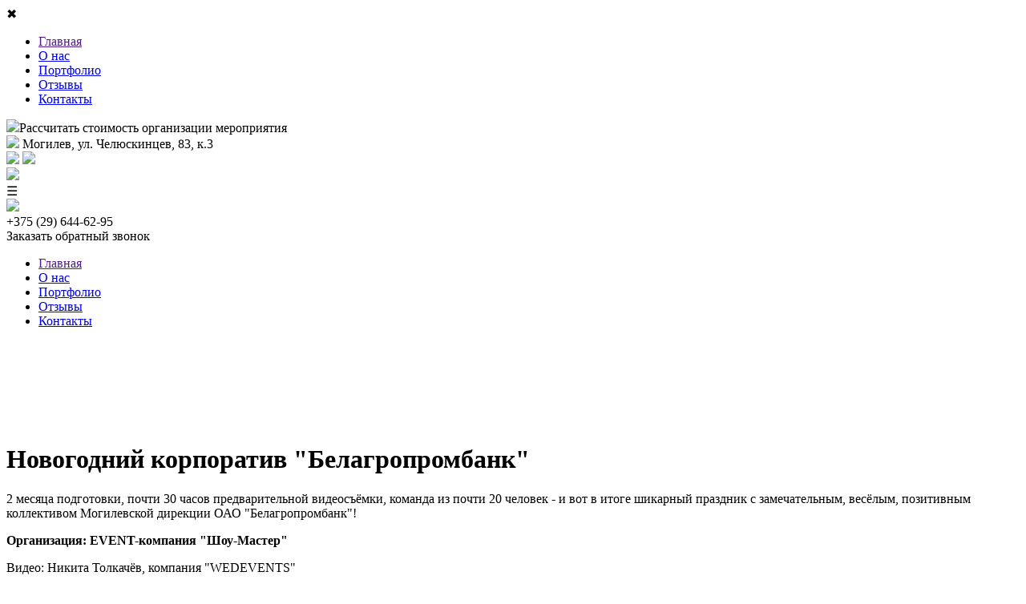

--- FILE ---
content_type: text/html; charset=UTF-8
request_url: https://showmaster.by/products/novogodnij-korporativ-belagroprombank
body_size: 6182
content:
<!DOCTYPE html>
<html>
	  <head>
    <base href="https://showmaster.by/"/>
	<title>Новогодний корпоратив &quot;Белагропромбанк&quot;</title>
	<meta http-equiv="Content-Type" content="text/html; charset=UTF-8" />
	<meta name="description" content="2 месяца подготовки, почти 30 часов предварительной видеосъёмки, команда из почти 20 человек - и вот в итоге шикарный праздник с замечательным, весёлым, позитивным коллективом Могилевской дирекции ОАО &quot;Белагропромбанк&quot;!  Организация: EVENT-компания &quot;Шоу-Мастер&quot;  Видео: Никита Толкачёв, компания &quot;WEDEVENTS&quot;  Фото: Марина Толкачёва, WEDEVENTS  Ведущий: Михаил Серков" />
	<meta name="keywords"    content="Новогодний корпоратив &quot;Белагропромбанк&quot;, Белагропромбанк, Корпоративы" />
	  <meta name="viewport" content="width=device-width, initial-scale=1">
	  <link rel="stylesheet" href="design/default/bootstrap.min.css" >
	  <link rel="stylesheet" href="design/default/bootstrap-theme.min.css" >
	  <link rel="stylesheet" href="design/default/style.css" >
	  <link rel="stylesheet" href="design/default/dop.css" >
	  <link rel="stylesheet" href="design/default/animate.css" >
	  <link rel="stylesheet" href="design/default/slick.css" >
	  <link rel="stylesheet" href="design/default/jquery-ui.css" >
          <link href="design/default/favicon.png" rel="icon" type="image/x-icon"/>
	<link href="design/default/favicon.png" rel="shortcut icon" type="image/x-icon"/>
	  <!--[if lt IE 9]> 
	<script src="design/default/html5.js" ></script> 
	<![endif]-->
        <!-- http to https -->
        <script type="text/javascript">
        	if (window.location.protocol != "https:")
		window.location.href = "https:" + window.location.href.substring(window.location.protocol.length);
	</script>
	  <script src="https://code.jquery.com/jquery-1.10.2.js"></script>
	  <script type="text/javascript" src="design/default/slick.min.js" ></script>
	  <script src="design/default/common.js" ></script>
	  <script src="design/default/bootstrap.min.js" ></script>
	  <script type="text/javascript" src="design/default/jquery.selectBox.js" ></script>
	  <script src="https://code.jquery.com/ui/1.12.1/jquery-ui.js"></script>
	  <link rel="stylesheet" type="text/css" href="design/default/jquery.fancybox.min.css"  />
	  <script type="text/javascript" src="design/default/jquery.fancybox.min.js" ></script>
    
	  <script>
	  $( function() {
		var handle = $( "#custom-handle" );
		var $input = $('.js-members-field')
		  $( "#slider" ).slider({
			  min: 1,
			  max: 1000,
			  create: function() {
				  handle.text( $( this ).slider( "value" ) );
				  $input.val( $( this ).slider( "value" ) );
			  },
			  slide: function( event, ui ) {
				  handle.text( ui.value );
				  $input.val( ui.value  );
			  }
		  });
	  } );


	  </script>
	  <script src="design/default/masonry.pkgd.min.js" ></script>
          <script src='https://www.google.com/recaptcha/api.js'></script>
	  </head>
	  <body class="">
<div class="mobile-bg"></div>
<nav class="mobile-menu"><a class="close">&#10006;</a>
        <ul>
                 <li > <a data-page="72" href="">Главная</a> </li>
                <li > <a data-page="90" href="o-kompanii">О нас</a> </li>
                <li > <a data-page="95" href="products">Портфолио</a> </li>
                <li > <a data-page="92" href="blog/otzyvy">Отзывы</a> </li>
                <li > <a data-page="70" href="contact">Контакты</a> </li>
             
  </ul>
      </nav>
<div class="top-line ">
        <div class="container">
    <div class="links"> <a class="a1"><img src="design/default/header-icon1.jpg" >Рассчитать стоимость организации мероприятия</a> </div>
    <div class="adress"> <img src="design/default/header-icon3.jpg" > Могилев, ул. Челюскинцев, 83, к.3
            <div>
            
            <a href="https://www.instagram.com/showmaster_mogilev/"  target="_blank"><img src="design/default/social2.jpg"  ></a>
            <a href="https://vk.com/show_mogilev"  target="_blank"><img src="design/default/social3.jpg" ></a> </div>
            <a href=""  target="_blank" ><img src="design/default/social1.jpg" ></a>
          </div>
    <div class="clear"></div>
  </div>
      </div>
<header class="header ">
        <div class="container">
    <div class="menu-button">&#9776;</div>
         <div class="logo"> <a href="/" ><img src="design/default/logo.png" ></a> </div>
    <div class="phones">
            <div>+375 (29) 644-62-95</div>
            <a>Заказать обратный звонок</a> </div>
    <nav class="top-menu">
            <ul>
                   <li > <a data-page="72" href="">Главная</a> </li>
                <li > <a data-page="90" href="o-kompanii">О нас</a> </li>
                <li > <a data-page="95" href="products">Портфолио</a> </li>
                <li > <a data-page="92" href="blog/otzyvy">Отзывы</a> </li>
                <li > <a data-page="70" href="contact">Контакты</a> </li>
              </ul>
          </nav>
    <div class="clear"></div>
  </div>
      </header>
      <div class="page-inside">
<br><br><br><br><br><br>
			<div class="container">
			
			<h1 id="PageTopic">Новогодний корпоратив &quot;Белагропромбанк&quot;</h1>


<div class="page-content">
<p>2 месяца подготовки, почти 30 часов предварительной видеосъёмки, команда из почти 20 человек - и вот в итоге шикарный праздник с замечательным, весёлым, позитивным коллективом Могилевской дирекции ОАО "Белагропромбанк"!</p><p><strong>Организация: EVENT-компания "Шоу-Мастер"</strong></p><p>Видео: Никита Толкачёв, компания "WEDEVENTS"</p><p>Фото: Марина Толкачёва, WEDEVENTS</p><p>Ведущий: Михаил Серков</p><p><iframe width="440" height="315" 560="" src="https://www.youtube.com/embed/gi2C_Xx4Sv4" frameborder="0" gesture="media" allow="encrypted-media" allowfullscreen=""></iframe></p>


</div>
<div class="pf-list with-big custom"><div class="row">

<div class="col-lg-3 col-md-3 col-sm-6 col-xs-12"><div class="item">
<a href="https://showmaster.by/files/products/Party__1.1024x1024w.JPG?d1da242ed1e03ca0c779e7ea8123c7f6" class="zoom" data-fancybox="gallery">
<img src="https://showmaster.by/files/products/Party__1.400x400.JPG?194904e8b4256160df7e2df317e29a67"></a>
 </div>
 </div><div class="col-lg-3 col-md-3 col-sm-6 col-xs-12"><div class="item">
<a href="https://showmaster.by/files/products/Party__3.1024x1024w.JPG?ce41c782b24de6c990257f9bb8892fd5" class="zoom" data-fancybox="gallery">
<img src="https://showmaster.by/files/products/Party__3.400x400.JPG?70df129cd5015cd56ee0086c7a1f2f0e"></a>
 </div>
 </div><div class="col-lg-3 col-md-3 col-sm-6 col-xs-12"><div class="item">
<a href="https://showmaster.by/files/products/Party__62.1024x1024w.JPG?5e05af235bb58a22bb83bae47a9af594" class="zoom" data-fancybox="gallery">
<img src="https://showmaster.by/files/products/Party__62.400x400.JPG?ad332c2326df0de21b6434c98611ee64"></a>
 </div>
 </div><div class="col-lg-3 col-md-3 col-sm-6 col-xs-12"><div class="item">
<a href="https://showmaster.by/files/products/Party__78.1024x1024w.JPG?c1d8a23f1a89bb4a5460c91dddb9a866" class="zoom" data-fancybox="gallery">
<img src="https://showmaster.by/files/products/Party__78.400x400.JPG?922cba59e189cb0e871050520f7620d6"></a>
 </div>
 </div><div class="col-lg-3 col-md-3 col-sm-6 col-xs-12"><div class="item">
<a href="https://showmaster.by/files/products/Party__55.1024x1024w.JPG?3b473c51247b4105dfc93241eb447d6f" class="zoom" data-fancybox="gallery">
<img src="https://showmaster.by/files/products/Party__55.400x400.JPG?88fdbbf345d3856a54a38424a127a9c2"></a>
 </div>
 </div><div class="col-lg-3 col-md-3 col-sm-6 col-xs-12"><div class="item">
<a href="https://showmaster.by/files/products/Party__91.1024x1024w.JPG?37e1aa4285c980cb37b6f17f12515532" class="zoom" data-fancybox="gallery">
<img src="https://showmaster.by/files/products/Party__91.400x400.JPG?4a34cbe6298c5156394e40a09c6ae5d4"></a>
 </div>
 </div><div class="col-lg-3 col-md-3 col-sm-6 col-xs-12"><div class="item">
<a href="https://showmaster.by/files/products/Party__94.1024x1024w.JPG?ef64b742328bebc1c90b4115ffa88149" class="zoom" data-fancybox="gallery">
<img src="https://showmaster.by/files/products/Party__94.400x400.JPG?e1046c0d94cb804f8d8bf7638adcd211"></a>
 </div>
 </div><div class="col-lg-3 col-md-3 col-sm-6 col-xs-12"><div class="item">
<a href="https://showmaster.by/files/products/Party__105.1024x1024w.JPG?68ee794f42bf258bf0849d5b3558fea3" class="zoom" data-fancybox="gallery">
<img src="https://showmaster.by/files/products/Party__105.400x400.JPG?e058f4a2b597441a6c1f6e0ec04dbdf3"></a>
 </div>
 </div><div class="col-lg-3 col-md-3 col-sm-6 col-xs-12"><div class="item">
<a href="https://showmaster.by/files/products/Party__156.1024x1024w.JPG?d66796f0b6762d5aec04a1442f8371d1" class="zoom" data-fancybox="gallery">
<img src="https://showmaster.by/files/products/Party__156.400x400.JPG?589e75594fe578e96c21a296ab665307"></a>
 </div>
 </div><div class="col-lg-3 col-md-3 col-sm-6 col-xs-12"><div class="item">
<a href="https://showmaster.by/files/products/Party__52.1024x1024w.JPG?b646fdd0dc0a6b30388ce0c597a5eb29" class="zoom" data-fancybox="gallery">
<img src="https://showmaster.by/files/products/Party__52.400x400.JPG?31b20f584968598b389642aea9418379"></a>
 </div>
 </div><div class="col-lg-3 col-md-3 col-sm-6 col-xs-12"><div class="item">
<a href="https://showmaster.by/files/products/Party__158.1024x1024w.JPG?0cbbde7264a4cbb3c57a0139ebaac60b" class="zoom" data-fancybox="gallery">
<img src="https://showmaster.by/files/products/Party__158.400x400.JPG?ae55b56863ed92fe23d7750b070591af"></a>
 </div>
 </div><div class="col-lg-3 col-md-3 col-sm-6 col-xs-12"><div class="item">
<a href="https://showmaster.by/files/products/Party__163.1024x1024w.JPG?b9997b900f4fd3a6f8e7d84bbc2f67d1" class="zoom" data-fancybox="gallery">
<img src="https://showmaster.by/files/products/Party__163.400x400.JPG?ee9efdad6aeecb3e789a60c51cc6807a"></a>
 </div>
 </div><div class="col-lg-3 col-md-3 col-sm-6 col-xs-12"><div class="item">
<a href="https://showmaster.by/files/products/Party__171.1024x1024w.JPG?4067e0c45b21426f12df5bd32acd77c5" class="zoom" data-fancybox="gallery">
<img src="https://showmaster.by/files/products/Party__171.400x400.JPG?524378a366a474eee4bef5164dafd668"></a>
 </div>
 </div><div class="col-lg-3 col-md-3 col-sm-6 col-xs-12"><div class="item">
<a href="https://showmaster.by/files/products/Party__218.1024x1024w.JPG?7d7cf8fd742d87fb9196694bf7048ec2" class="zoom" data-fancybox="gallery">
<img src="https://showmaster.by/files/products/Party__218.400x400.JPG?fe454ecc60d19cb96a70dbfb1089aaa2"></a>
 </div>
 </div><div class="col-lg-3 col-md-3 col-sm-6 col-xs-12"><div class="item">
<a href="https://showmaster.by/files/products/Party__234.1024x1024w.JPG?162da514264b7c754a0b3ddba379927c" class="zoom" data-fancybox="gallery">
<img src="https://showmaster.by/files/products/Party__234.400x400.JPG?e4a9eae0f6bdd63a1be53840cb20e43b"></a>
 </div>
 </div><div class="col-lg-3 col-md-3 col-sm-6 col-xs-12"><div class="item">
<a href="https://showmaster.by/files/products/Party__66.1024x1024w.JPG?fb86e509f1abb82725e45779e3ddf80c" class="zoom" data-fancybox="gallery">
<img src="https://showmaster.by/files/products/Party__66.400x400.JPG?72b03d1e7d25de5274a74bd72fb1ccc6"></a>
 </div>
 </div><div class="col-lg-3 col-md-3 col-sm-6 col-xs-12"><div class="item">
<a href="https://showmaster.by/files/products/Party__243.1024x1024w.JPG?83be9b28db1f66446b19bafb5e005449" class="zoom" data-fancybox="gallery">
<img src="https://showmaster.by/files/products/Party__243.400x400.JPG?0f73e3be890adc882eec03729fa9948b"></a>
 </div>
 </div><div class="col-lg-3 col-md-3 col-sm-6 col-xs-12"><div class="item">
<a href="https://showmaster.by/files/products/Party__252.1024x1024w.JPG?94f84216ad7d96ccc60bfe68a8592b64" class="zoom" data-fancybox="gallery">
<img src="https://showmaster.by/files/products/Party__252.400x400.JPG?18dcb7a155483c057a6b690406fd47df"></a>
 </div>
 </div><div class="col-lg-3 col-md-3 col-sm-6 col-xs-12"><div class="item">
<a href="https://showmaster.by/files/products/Party__267.1024x1024w.JPG?918b96167d1e89fba174f0428d507db4" class="zoom" data-fancybox="gallery">
<img src="https://showmaster.by/files/products/Party__267.400x400.JPG?82bfa71c37b63542b88bec4de6ddd770"></a>
 </div>
 </div><div class="col-lg-3 col-md-3 col-sm-6 col-xs-12"><div class="item">
<a href="https://showmaster.by/files/products/Party__282.1024x1024w.JPG?4bdca3508bc5ae9a16537ac4428ec1f5" class="zoom" data-fancybox="gallery">
<img src="https://showmaster.by/files/products/Party__282.400x400.JPG?a411c40d6c239730564b0b2b5a74393a"></a>
 </div>
 </div><div class="col-lg-3 col-md-3 col-sm-6 col-xs-12"><div class="item">
<a href="https://showmaster.by/files/products/Party__295.1024x1024w.JPG?619bbb1dabb6524e00b42bc7e950861c" class="zoom" data-fancybox="gallery">
<img src="https://showmaster.by/files/products/Party__295.400x400.JPG?2c26db159c5e8fa697491461a479b415"></a>
 </div>
 </div><div class="col-lg-3 col-md-3 col-sm-6 col-xs-12"><div class="item">
<a href="https://showmaster.by/files/products/Party__312.1024x1024w.JPG?4e85b4d132e2a1eb57d4ed4c638071b4" class="zoom" data-fancybox="gallery">
<img src="https://showmaster.by/files/products/Party__312.400x400.JPG?9f9ded8bbe899e61931cc93ad53186ce"></a>
 </div>
 </div><div class="col-lg-3 col-md-3 col-sm-6 col-xs-12"><div class="item">
<a href="https://showmaster.by/files/products/Party__338.1024x1024w.JPG?10b1db8ebefa781dae87f651797421f1" class="zoom" data-fancybox="gallery">
<img src="https://showmaster.by/files/products/Party__338.400x400.JPG?ff35301153fcb61bd61a7e19cc1b48a1"></a>
 </div>
 </div><div class="col-lg-3 col-md-3 col-sm-6 col-xs-12"><div class="item">
<a href="https://showmaster.by/files/products/Party__375.1024x1024w.JPG?202786b6b43d0e2ab966421d4e6e837a" class="zoom" data-fancybox="gallery">
<img src="https://showmaster.by/files/products/Party__375.400x400.JPG?d44f8988c29c8d9604ad220e98d15d29"></a>
 </div>
 </div><div class="col-lg-3 col-md-3 col-sm-6 col-xs-12"><div class="item">
<a href="https://showmaster.by/files/products/Party__419.1024x1024w.JPG?038bd8e25b5090a6b78acebc8a60f5cf" class="zoom" data-fancybox="gallery">
<img src="https://showmaster.by/files/products/Party__419.400x400.JPG?6a3e0d6f23b2260a9206499fcb98b02f"></a>
 </div>
 </div><div class="col-lg-3 col-md-3 col-sm-6 col-xs-12"><div class="item">
<a href="https://showmaster.by/files/products/Party__436.1024x1024w.JPG?e236867f9f66e021ee5b77bb0074ceac" class="zoom" data-fancybox="gallery">
<img src="https://showmaster.by/files/products/Party__436.400x400.JPG?981fea3bafb2efb0c1d64e7e85b3eff0"></a>
 </div>
 </div><div class="col-lg-3 col-md-3 col-sm-6 col-xs-12"><div class="item">
<a href="https://showmaster.by/files/products/Party__431.1024x1024w.JPG?9c3006db33ac0ce9ae61cafe6d4193b7" class="zoom" data-fancybox="gallery">
<img src="https://showmaster.by/files/products/Party__431.400x400.JPG?79472b9e3f4edeac3c7b22ca5a39296b"></a>
 </div>
 </div>
</div>
</div>

</div></div></div>

<div class="bottom-form">
		<div class="container">
			<div class="text">
				Хотите узнать<br>стоимость<br>мероприятия?
			</div>
			<form class="portfolioForm uds-base-form" onsubmit="submitAjax(this);return false;" id="uds-portfolio-form">
				<div class="top-text">Оставьте заявку</div>
				<p>и мы свяжемся с вами в ближайшее время</p>
                <input type="hidden" name="type" value="Портфолио">
				<input placeholder="Ваше имя" name="name" class="name" type="text"><br>
				<input required="" placeholder="Ваш телефон" name="phone" id="phone" class="phone" type="text"><br>
				<input type="hidden" name="form" value="portfolioForm">
				<input value="Отправить" name="ok" type="submit">
			</form>
		</div>
	</div>

<script type="text/javascript" src="js/fancybox/jquery.fancybox.pack.js"></script>
<link rel="stylesheet" href="js/fancybox/jquery.fancybox.css" type="text/css" media="screen" />

<script>
$(function() {
	// Раскраска строк характеристик
	$(".features li:even").addClass('even');

	// Зум картинок
	$("a.zoom").fancybox({
		prevEffect	: 'fade',
		nextEffect	: 'fade'});
	});
</script>

<footer class="footer">
        <div class="container">
    <div class="contacts">
            <div class="logo"> <a href="index.htm" ><img src="design/default/flogo.png"  class="logotype"></a>
        <div class="item"> <img src="design/default/footer1.png" >
                <p> <b>+375(29)644-62-95</b><br/>
          </p>
                <div class="clear"></div>
              </div>
        <div class="item"> <img src="design/default/footer2.png" >
                <p> Работаем по всей Беларуси и за рубежом </p>
                <div class="clear"></div>
              </div>
        <div class="item"> <img src="design/default/footer3.png" >
                <p> edelmanko@gmail.com </p>
                <div class="clear"></div>
              </div>
        <div class="item"> <img src="design/default/footer4.png" >
                <p> showmaster.by </p>
                <div class="clear"></div>
              </div>
        <div class="social">
        
        
        <a href="https://www.instagram.com/showmaster_by" target="_blank" ><img src="design/default/social2.png" ></a>
        
        
          </div>
      </div>
          </div>
    
    <nav>
            <p>Наши проекты</p>
            <ul>
         	
             <li ><a href="catalog/vypusknye"  title="Выпускные">Выпускные</a></li>
    
             <li class="active"><a href="catalog/korporativy"  title="Корпоративы">Корпоративы</a></li>
    
             <li ><a href="catalog/den-rozhdeniya"  title="День рождения">День рождения</a></li>
    
             <li ><a href="catalog/otkrytiya"  title="Открытия">Открытия</a></li>
    
             <li ><a href="catalog/svadby"  title="Свадьбы">Свадьбы</a></li>
    
             <li ><a href="catalog/sportivnye-meropriyatiya"  title="Спортивные мероприятия">Спортивные мероприятия</a></li>
    
             <li ><a href="catalog/prezentatsii"  title="Презентации">Презентации</a></li>
    
             <li ><a href="catalog/tehnicheskoe-obespechenie"  title="Техническое обеспечение">Техническое обеспечение</a></li>
    
 
 
      
      
     
     </ul>
          </nav>
    <nav>
            <p>КОМПАНИЯ</p>
            <ul>
                     <li > <a data-page="72" href="">Главная</a> </li>
                <li > <a data-page="90" href="o-kompanii">О нас</a> </li>
                <li > <a data-page="95" href="products">Портфолио</a> </li>
                <li > <a data-page="92" href="blog/otzyvy">Отзывы</a> </li>
                <li > <a data-page="70" href="contact">Контакты</a> </li>
            <br><br><br><br>
             <li> <div class="made-with-love">Сделано с <img class="heartbeat" src="https://ultraweb.by/design/heart.svg" alt="продвижение сайтов в Минске"> в <a href="https://ultraweb.by" target="_blank" title="создание сайтов Минск">ULTRAWEB</a></div> </li>
      </ul>
          </nav>
    <div class="clear"></div>
  </div>
      </footer>
<div class="video-popup">
        <div class="close">&#10006;</div>
        <div class="video">
    <video controls>
            <source src="design/default/showmaster_mogilev video.mp4"  type="video/mp4"  poster="video2.jpg">
          </video>
  </div>
      </div>
<div class="big-popup-bg event">
        <div class="popup event" style="display: block;">
    <div class="close2">&#10006;</div>
    <div class="popup-form">
            <div class="zag">Расчитать стоимость</div>
     <form class="uds-base-form" action="send/stol.php" method="post" enctype="multipart/form-data">
        <select name="event_type" class="test" >
                <option class="test2" value="Корпоратив">Корпоратив</option>
                <option class="test2" value="Юбилей">Юбилей</option>
                <option class="test2" value="Свадьба">Свадьба</option>
                <option class="test2" value="Новый год">Новый год</option>
                <option class="test2" value="Спортивное мероприятие">Спортивное мероприятие</option>
                <option class="test2" value="Тимбилдинг">Тимбилдинг</option>
                <option class="test2" value="Открытие">Открытие</option>
                <option class="test2" value="Другое">Другое</option>
              </select>
        <div class="checks">
                <div class="z">Услуги</div>
                <div class="row">
            <div class="col-lg-6 col-md-6 col-sm-6 col-xs-12">
                    <input type="checkbox" class="checkbox" id="checkbox" name="offers[]" value="Ведущий"/>
                    <label for="checkbox">Ведущий</label>
                    <br/>
                    <input type="checkbox" class="checkbox" id="checkbox2" name="offers[]" value="Артисты"/>
                    <label for="checkbox2">Артисты</label>
                    <br/>
                    <input type="checkbox" class="checkbox" id="checkbox3" name="offers[]" value="Написание сценария"/>
                    <label for="checkbox3">Написание сценария</label>
                  </div>
            <div class="col-lg-6 col-md-6 col-sm-6 col-xs-12">
                    <input type="checkbox" class="checkbox" id="checkbox4" name="offers[]" value="Фотосъемка"/>
                    <label for="checkbox4">Фотосъемка</label>
                    <br/>
                    <input type="checkbox" class="checkbox" id="checkbox5" name="offers[]" value="Видео"/>
                    <label for="checkbox5">Видео</label>
                    <br/>
                    <input type="checkbox" class="checkbox" id="checkbox6" name="offers[]" value="Световое оформление"/>
                    <label for="checkbox6">Световое оформление</label>
                  </div>
          </div>
              </div>
        <div class="members">
                <div class="z">Количество человек</div>
                <div id="slider">
            <div id="custom-handle" class="ui-slider-handle"></div>
          </div>
                <input value="20" class="js-members-field" type="text"  name="people_count">
                <p> Вы можете ввести точное число человек<br/>
            сами или воспользоваться слайдером </p>
              </div>
        <div class="inputs">
                <input type="text" placeholder="Ваше имя" class="name" name="name">
                <br/>
                <input type="text" required placeholder="Ваш телефон" class="phone" name="phone">
                <br/>
                <input type="text" placeholder="Ваш e-mail" class="mail" name="mail">
                 <br/>
		<div class="g-recaptcha" data-sitekey="6LcAsEUUAAAAANnIfCQ3GNBf1WL93qR2jP-hvIe0"></div>
              </div>
        <input type="submit"  name="ok" value="Расчитать стоимость">
      </form>
          </div>
  </div>
      </div>
<div class="big-popup-bg callback">
        <div class="popup event" style="display: block!important;">
    <div class="close2">&#10006;</div>
    <div class="popup-form">
            <div class="inputs no_bg">
             <form class="uds-base-form"  action="send/send.php" method="post" enctype="multipart/form-data">
                <input type="text" placeholder="Ваше имя" class="name" name="name">
                <br/>
                <input required type="text" placeholder="Ваш телефон" class="phone" name="phone">
                <br/>
                <textarea placeholder="Коментарий" name="comment"></textarea>
                <br/>
		<div class="g-recaptcha" data-sitekey="6LcAsEUUAAAAANnIfCQ3GNBf1WL93qR2jP-hvIe0"></div>
                <input type="submit" name="ok" value="Заказать звонок">
              </form>
      </div>
          </div>
  </div>
      </div>
      <style>
      .made-with-love a, .made-with-love {
	color: #fff;
	font-size: 1.05em;
	text-decoration: none;
}
.heartbeat {
	animation: heartbeat 2s infinite
}
@keyframes heartbeat {
0% {
transform:scale(1)
}
10% {
transform:scale(1.2)
}
20% {
transform:scale(1)
}
30% {
transform:scale(1.2)
}
40% {
transform:scale(1)
}
100% {
transform:scale(1)
}
}
.heartbeat {
	animation: heartbeat 2s infinite
}

@media (min-width:480px) and (max-width:767px) {
.made-with-love {
	margin-bottom: 30px
}
}
 </style>
</body>
</html><!--
memory peak usage: 4324296 bytes
page generation time: 0.13247609138489 seconds
-->

--- FILE ---
content_type: text/html; charset=utf-8
request_url: https://www.google.com/recaptcha/api2/anchor?ar=1&k=6LcAsEUUAAAAANnIfCQ3GNBf1WL93qR2jP-hvIe0&co=aHR0cHM6Ly9zaG93bWFzdGVyLmJ5OjQ0Mw..&hl=en&v=N67nZn4AqZkNcbeMu4prBgzg&size=normal&anchor-ms=20000&execute-ms=30000&cb=n9ik3pxvjrhf
body_size: 49417
content:
<!DOCTYPE HTML><html dir="ltr" lang="en"><head><meta http-equiv="Content-Type" content="text/html; charset=UTF-8">
<meta http-equiv="X-UA-Compatible" content="IE=edge">
<title>reCAPTCHA</title>
<style type="text/css">
/* cyrillic-ext */
@font-face {
  font-family: 'Roboto';
  font-style: normal;
  font-weight: 400;
  font-stretch: 100%;
  src: url(//fonts.gstatic.com/s/roboto/v48/KFO7CnqEu92Fr1ME7kSn66aGLdTylUAMa3GUBHMdazTgWw.woff2) format('woff2');
  unicode-range: U+0460-052F, U+1C80-1C8A, U+20B4, U+2DE0-2DFF, U+A640-A69F, U+FE2E-FE2F;
}
/* cyrillic */
@font-face {
  font-family: 'Roboto';
  font-style: normal;
  font-weight: 400;
  font-stretch: 100%;
  src: url(//fonts.gstatic.com/s/roboto/v48/KFO7CnqEu92Fr1ME7kSn66aGLdTylUAMa3iUBHMdazTgWw.woff2) format('woff2');
  unicode-range: U+0301, U+0400-045F, U+0490-0491, U+04B0-04B1, U+2116;
}
/* greek-ext */
@font-face {
  font-family: 'Roboto';
  font-style: normal;
  font-weight: 400;
  font-stretch: 100%;
  src: url(//fonts.gstatic.com/s/roboto/v48/KFO7CnqEu92Fr1ME7kSn66aGLdTylUAMa3CUBHMdazTgWw.woff2) format('woff2');
  unicode-range: U+1F00-1FFF;
}
/* greek */
@font-face {
  font-family: 'Roboto';
  font-style: normal;
  font-weight: 400;
  font-stretch: 100%;
  src: url(//fonts.gstatic.com/s/roboto/v48/KFO7CnqEu92Fr1ME7kSn66aGLdTylUAMa3-UBHMdazTgWw.woff2) format('woff2');
  unicode-range: U+0370-0377, U+037A-037F, U+0384-038A, U+038C, U+038E-03A1, U+03A3-03FF;
}
/* math */
@font-face {
  font-family: 'Roboto';
  font-style: normal;
  font-weight: 400;
  font-stretch: 100%;
  src: url(//fonts.gstatic.com/s/roboto/v48/KFO7CnqEu92Fr1ME7kSn66aGLdTylUAMawCUBHMdazTgWw.woff2) format('woff2');
  unicode-range: U+0302-0303, U+0305, U+0307-0308, U+0310, U+0312, U+0315, U+031A, U+0326-0327, U+032C, U+032F-0330, U+0332-0333, U+0338, U+033A, U+0346, U+034D, U+0391-03A1, U+03A3-03A9, U+03B1-03C9, U+03D1, U+03D5-03D6, U+03F0-03F1, U+03F4-03F5, U+2016-2017, U+2034-2038, U+203C, U+2040, U+2043, U+2047, U+2050, U+2057, U+205F, U+2070-2071, U+2074-208E, U+2090-209C, U+20D0-20DC, U+20E1, U+20E5-20EF, U+2100-2112, U+2114-2115, U+2117-2121, U+2123-214F, U+2190, U+2192, U+2194-21AE, U+21B0-21E5, U+21F1-21F2, U+21F4-2211, U+2213-2214, U+2216-22FF, U+2308-230B, U+2310, U+2319, U+231C-2321, U+2336-237A, U+237C, U+2395, U+239B-23B7, U+23D0, U+23DC-23E1, U+2474-2475, U+25AF, U+25B3, U+25B7, U+25BD, U+25C1, U+25CA, U+25CC, U+25FB, U+266D-266F, U+27C0-27FF, U+2900-2AFF, U+2B0E-2B11, U+2B30-2B4C, U+2BFE, U+3030, U+FF5B, U+FF5D, U+1D400-1D7FF, U+1EE00-1EEFF;
}
/* symbols */
@font-face {
  font-family: 'Roboto';
  font-style: normal;
  font-weight: 400;
  font-stretch: 100%;
  src: url(//fonts.gstatic.com/s/roboto/v48/KFO7CnqEu92Fr1ME7kSn66aGLdTylUAMaxKUBHMdazTgWw.woff2) format('woff2');
  unicode-range: U+0001-000C, U+000E-001F, U+007F-009F, U+20DD-20E0, U+20E2-20E4, U+2150-218F, U+2190, U+2192, U+2194-2199, U+21AF, U+21E6-21F0, U+21F3, U+2218-2219, U+2299, U+22C4-22C6, U+2300-243F, U+2440-244A, U+2460-24FF, U+25A0-27BF, U+2800-28FF, U+2921-2922, U+2981, U+29BF, U+29EB, U+2B00-2BFF, U+4DC0-4DFF, U+FFF9-FFFB, U+10140-1018E, U+10190-1019C, U+101A0, U+101D0-101FD, U+102E0-102FB, U+10E60-10E7E, U+1D2C0-1D2D3, U+1D2E0-1D37F, U+1F000-1F0FF, U+1F100-1F1AD, U+1F1E6-1F1FF, U+1F30D-1F30F, U+1F315, U+1F31C, U+1F31E, U+1F320-1F32C, U+1F336, U+1F378, U+1F37D, U+1F382, U+1F393-1F39F, U+1F3A7-1F3A8, U+1F3AC-1F3AF, U+1F3C2, U+1F3C4-1F3C6, U+1F3CA-1F3CE, U+1F3D4-1F3E0, U+1F3ED, U+1F3F1-1F3F3, U+1F3F5-1F3F7, U+1F408, U+1F415, U+1F41F, U+1F426, U+1F43F, U+1F441-1F442, U+1F444, U+1F446-1F449, U+1F44C-1F44E, U+1F453, U+1F46A, U+1F47D, U+1F4A3, U+1F4B0, U+1F4B3, U+1F4B9, U+1F4BB, U+1F4BF, U+1F4C8-1F4CB, U+1F4D6, U+1F4DA, U+1F4DF, U+1F4E3-1F4E6, U+1F4EA-1F4ED, U+1F4F7, U+1F4F9-1F4FB, U+1F4FD-1F4FE, U+1F503, U+1F507-1F50B, U+1F50D, U+1F512-1F513, U+1F53E-1F54A, U+1F54F-1F5FA, U+1F610, U+1F650-1F67F, U+1F687, U+1F68D, U+1F691, U+1F694, U+1F698, U+1F6AD, U+1F6B2, U+1F6B9-1F6BA, U+1F6BC, U+1F6C6-1F6CF, U+1F6D3-1F6D7, U+1F6E0-1F6EA, U+1F6F0-1F6F3, U+1F6F7-1F6FC, U+1F700-1F7FF, U+1F800-1F80B, U+1F810-1F847, U+1F850-1F859, U+1F860-1F887, U+1F890-1F8AD, U+1F8B0-1F8BB, U+1F8C0-1F8C1, U+1F900-1F90B, U+1F93B, U+1F946, U+1F984, U+1F996, U+1F9E9, U+1FA00-1FA6F, U+1FA70-1FA7C, U+1FA80-1FA89, U+1FA8F-1FAC6, U+1FACE-1FADC, U+1FADF-1FAE9, U+1FAF0-1FAF8, U+1FB00-1FBFF;
}
/* vietnamese */
@font-face {
  font-family: 'Roboto';
  font-style: normal;
  font-weight: 400;
  font-stretch: 100%;
  src: url(//fonts.gstatic.com/s/roboto/v48/KFO7CnqEu92Fr1ME7kSn66aGLdTylUAMa3OUBHMdazTgWw.woff2) format('woff2');
  unicode-range: U+0102-0103, U+0110-0111, U+0128-0129, U+0168-0169, U+01A0-01A1, U+01AF-01B0, U+0300-0301, U+0303-0304, U+0308-0309, U+0323, U+0329, U+1EA0-1EF9, U+20AB;
}
/* latin-ext */
@font-face {
  font-family: 'Roboto';
  font-style: normal;
  font-weight: 400;
  font-stretch: 100%;
  src: url(//fonts.gstatic.com/s/roboto/v48/KFO7CnqEu92Fr1ME7kSn66aGLdTylUAMa3KUBHMdazTgWw.woff2) format('woff2');
  unicode-range: U+0100-02BA, U+02BD-02C5, U+02C7-02CC, U+02CE-02D7, U+02DD-02FF, U+0304, U+0308, U+0329, U+1D00-1DBF, U+1E00-1E9F, U+1EF2-1EFF, U+2020, U+20A0-20AB, U+20AD-20C0, U+2113, U+2C60-2C7F, U+A720-A7FF;
}
/* latin */
@font-face {
  font-family: 'Roboto';
  font-style: normal;
  font-weight: 400;
  font-stretch: 100%;
  src: url(//fonts.gstatic.com/s/roboto/v48/KFO7CnqEu92Fr1ME7kSn66aGLdTylUAMa3yUBHMdazQ.woff2) format('woff2');
  unicode-range: U+0000-00FF, U+0131, U+0152-0153, U+02BB-02BC, U+02C6, U+02DA, U+02DC, U+0304, U+0308, U+0329, U+2000-206F, U+20AC, U+2122, U+2191, U+2193, U+2212, U+2215, U+FEFF, U+FFFD;
}
/* cyrillic-ext */
@font-face {
  font-family: 'Roboto';
  font-style: normal;
  font-weight: 500;
  font-stretch: 100%;
  src: url(//fonts.gstatic.com/s/roboto/v48/KFO7CnqEu92Fr1ME7kSn66aGLdTylUAMa3GUBHMdazTgWw.woff2) format('woff2');
  unicode-range: U+0460-052F, U+1C80-1C8A, U+20B4, U+2DE0-2DFF, U+A640-A69F, U+FE2E-FE2F;
}
/* cyrillic */
@font-face {
  font-family: 'Roboto';
  font-style: normal;
  font-weight: 500;
  font-stretch: 100%;
  src: url(//fonts.gstatic.com/s/roboto/v48/KFO7CnqEu92Fr1ME7kSn66aGLdTylUAMa3iUBHMdazTgWw.woff2) format('woff2');
  unicode-range: U+0301, U+0400-045F, U+0490-0491, U+04B0-04B1, U+2116;
}
/* greek-ext */
@font-face {
  font-family: 'Roboto';
  font-style: normal;
  font-weight: 500;
  font-stretch: 100%;
  src: url(//fonts.gstatic.com/s/roboto/v48/KFO7CnqEu92Fr1ME7kSn66aGLdTylUAMa3CUBHMdazTgWw.woff2) format('woff2');
  unicode-range: U+1F00-1FFF;
}
/* greek */
@font-face {
  font-family: 'Roboto';
  font-style: normal;
  font-weight: 500;
  font-stretch: 100%;
  src: url(//fonts.gstatic.com/s/roboto/v48/KFO7CnqEu92Fr1ME7kSn66aGLdTylUAMa3-UBHMdazTgWw.woff2) format('woff2');
  unicode-range: U+0370-0377, U+037A-037F, U+0384-038A, U+038C, U+038E-03A1, U+03A3-03FF;
}
/* math */
@font-face {
  font-family: 'Roboto';
  font-style: normal;
  font-weight: 500;
  font-stretch: 100%;
  src: url(//fonts.gstatic.com/s/roboto/v48/KFO7CnqEu92Fr1ME7kSn66aGLdTylUAMawCUBHMdazTgWw.woff2) format('woff2');
  unicode-range: U+0302-0303, U+0305, U+0307-0308, U+0310, U+0312, U+0315, U+031A, U+0326-0327, U+032C, U+032F-0330, U+0332-0333, U+0338, U+033A, U+0346, U+034D, U+0391-03A1, U+03A3-03A9, U+03B1-03C9, U+03D1, U+03D5-03D6, U+03F0-03F1, U+03F4-03F5, U+2016-2017, U+2034-2038, U+203C, U+2040, U+2043, U+2047, U+2050, U+2057, U+205F, U+2070-2071, U+2074-208E, U+2090-209C, U+20D0-20DC, U+20E1, U+20E5-20EF, U+2100-2112, U+2114-2115, U+2117-2121, U+2123-214F, U+2190, U+2192, U+2194-21AE, U+21B0-21E5, U+21F1-21F2, U+21F4-2211, U+2213-2214, U+2216-22FF, U+2308-230B, U+2310, U+2319, U+231C-2321, U+2336-237A, U+237C, U+2395, U+239B-23B7, U+23D0, U+23DC-23E1, U+2474-2475, U+25AF, U+25B3, U+25B7, U+25BD, U+25C1, U+25CA, U+25CC, U+25FB, U+266D-266F, U+27C0-27FF, U+2900-2AFF, U+2B0E-2B11, U+2B30-2B4C, U+2BFE, U+3030, U+FF5B, U+FF5D, U+1D400-1D7FF, U+1EE00-1EEFF;
}
/* symbols */
@font-face {
  font-family: 'Roboto';
  font-style: normal;
  font-weight: 500;
  font-stretch: 100%;
  src: url(//fonts.gstatic.com/s/roboto/v48/KFO7CnqEu92Fr1ME7kSn66aGLdTylUAMaxKUBHMdazTgWw.woff2) format('woff2');
  unicode-range: U+0001-000C, U+000E-001F, U+007F-009F, U+20DD-20E0, U+20E2-20E4, U+2150-218F, U+2190, U+2192, U+2194-2199, U+21AF, U+21E6-21F0, U+21F3, U+2218-2219, U+2299, U+22C4-22C6, U+2300-243F, U+2440-244A, U+2460-24FF, U+25A0-27BF, U+2800-28FF, U+2921-2922, U+2981, U+29BF, U+29EB, U+2B00-2BFF, U+4DC0-4DFF, U+FFF9-FFFB, U+10140-1018E, U+10190-1019C, U+101A0, U+101D0-101FD, U+102E0-102FB, U+10E60-10E7E, U+1D2C0-1D2D3, U+1D2E0-1D37F, U+1F000-1F0FF, U+1F100-1F1AD, U+1F1E6-1F1FF, U+1F30D-1F30F, U+1F315, U+1F31C, U+1F31E, U+1F320-1F32C, U+1F336, U+1F378, U+1F37D, U+1F382, U+1F393-1F39F, U+1F3A7-1F3A8, U+1F3AC-1F3AF, U+1F3C2, U+1F3C4-1F3C6, U+1F3CA-1F3CE, U+1F3D4-1F3E0, U+1F3ED, U+1F3F1-1F3F3, U+1F3F5-1F3F7, U+1F408, U+1F415, U+1F41F, U+1F426, U+1F43F, U+1F441-1F442, U+1F444, U+1F446-1F449, U+1F44C-1F44E, U+1F453, U+1F46A, U+1F47D, U+1F4A3, U+1F4B0, U+1F4B3, U+1F4B9, U+1F4BB, U+1F4BF, U+1F4C8-1F4CB, U+1F4D6, U+1F4DA, U+1F4DF, U+1F4E3-1F4E6, U+1F4EA-1F4ED, U+1F4F7, U+1F4F9-1F4FB, U+1F4FD-1F4FE, U+1F503, U+1F507-1F50B, U+1F50D, U+1F512-1F513, U+1F53E-1F54A, U+1F54F-1F5FA, U+1F610, U+1F650-1F67F, U+1F687, U+1F68D, U+1F691, U+1F694, U+1F698, U+1F6AD, U+1F6B2, U+1F6B9-1F6BA, U+1F6BC, U+1F6C6-1F6CF, U+1F6D3-1F6D7, U+1F6E0-1F6EA, U+1F6F0-1F6F3, U+1F6F7-1F6FC, U+1F700-1F7FF, U+1F800-1F80B, U+1F810-1F847, U+1F850-1F859, U+1F860-1F887, U+1F890-1F8AD, U+1F8B0-1F8BB, U+1F8C0-1F8C1, U+1F900-1F90B, U+1F93B, U+1F946, U+1F984, U+1F996, U+1F9E9, U+1FA00-1FA6F, U+1FA70-1FA7C, U+1FA80-1FA89, U+1FA8F-1FAC6, U+1FACE-1FADC, U+1FADF-1FAE9, U+1FAF0-1FAF8, U+1FB00-1FBFF;
}
/* vietnamese */
@font-face {
  font-family: 'Roboto';
  font-style: normal;
  font-weight: 500;
  font-stretch: 100%;
  src: url(//fonts.gstatic.com/s/roboto/v48/KFO7CnqEu92Fr1ME7kSn66aGLdTylUAMa3OUBHMdazTgWw.woff2) format('woff2');
  unicode-range: U+0102-0103, U+0110-0111, U+0128-0129, U+0168-0169, U+01A0-01A1, U+01AF-01B0, U+0300-0301, U+0303-0304, U+0308-0309, U+0323, U+0329, U+1EA0-1EF9, U+20AB;
}
/* latin-ext */
@font-face {
  font-family: 'Roboto';
  font-style: normal;
  font-weight: 500;
  font-stretch: 100%;
  src: url(//fonts.gstatic.com/s/roboto/v48/KFO7CnqEu92Fr1ME7kSn66aGLdTylUAMa3KUBHMdazTgWw.woff2) format('woff2');
  unicode-range: U+0100-02BA, U+02BD-02C5, U+02C7-02CC, U+02CE-02D7, U+02DD-02FF, U+0304, U+0308, U+0329, U+1D00-1DBF, U+1E00-1E9F, U+1EF2-1EFF, U+2020, U+20A0-20AB, U+20AD-20C0, U+2113, U+2C60-2C7F, U+A720-A7FF;
}
/* latin */
@font-face {
  font-family: 'Roboto';
  font-style: normal;
  font-weight: 500;
  font-stretch: 100%;
  src: url(//fonts.gstatic.com/s/roboto/v48/KFO7CnqEu92Fr1ME7kSn66aGLdTylUAMa3yUBHMdazQ.woff2) format('woff2');
  unicode-range: U+0000-00FF, U+0131, U+0152-0153, U+02BB-02BC, U+02C6, U+02DA, U+02DC, U+0304, U+0308, U+0329, U+2000-206F, U+20AC, U+2122, U+2191, U+2193, U+2212, U+2215, U+FEFF, U+FFFD;
}
/* cyrillic-ext */
@font-face {
  font-family: 'Roboto';
  font-style: normal;
  font-weight: 900;
  font-stretch: 100%;
  src: url(//fonts.gstatic.com/s/roboto/v48/KFO7CnqEu92Fr1ME7kSn66aGLdTylUAMa3GUBHMdazTgWw.woff2) format('woff2');
  unicode-range: U+0460-052F, U+1C80-1C8A, U+20B4, U+2DE0-2DFF, U+A640-A69F, U+FE2E-FE2F;
}
/* cyrillic */
@font-face {
  font-family: 'Roboto';
  font-style: normal;
  font-weight: 900;
  font-stretch: 100%;
  src: url(//fonts.gstatic.com/s/roboto/v48/KFO7CnqEu92Fr1ME7kSn66aGLdTylUAMa3iUBHMdazTgWw.woff2) format('woff2');
  unicode-range: U+0301, U+0400-045F, U+0490-0491, U+04B0-04B1, U+2116;
}
/* greek-ext */
@font-face {
  font-family: 'Roboto';
  font-style: normal;
  font-weight: 900;
  font-stretch: 100%;
  src: url(//fonts.gstatic.com/s/roboto/v48/KFO7CnqEu92Fr1ME7kSn66aGLdTylUAMa3CUBHMdazTgWw.woff2) format('woff2');
  unicode-range: U+1F00-1FFF;
}
/* greek */
@font-face {
  font-family: 'Roboto';
  font-style: normal;
  font-weight: 900;
  font-stretch: 100%;
  src: url(//fonts.gstatic.com/s/roboto/v48/KFO7CnqEu92Fr1ME7kSn66aGLdTylUAMa3-UBHMdazTgWw.woff2) format('woff2');
  unicode-range: U+0370-0377, U+037A-037F, U+0384-038A, U+038C, U+038E-03A1, U+03A3-03FF;
}
/* math */
@font-face {
  font-family: 'Roboto';
  font-style: normal;
  font-weight: 900;
  font-stretch: 100%;
  src: url(//fonts.gstatic.com/s/roboto/v48/KFO7CnqEu92Fr1ME7kSn66aGLdTylUAMawCUBHMdazTgWw.woff2) format('woff2');
  unicode-range: U+0302-0303, U+0305, U+0307-0308, U+0310, U+0312, U+0315, U+031A, U+0326-0327, U+032C, U+032F-0330, U+0332-0333, U+0338, U+033A, U+0346, U+034D, U+0391-03A1, U+03A3-03A9, U+03B1-03C9, U+03D1, U+03D5-03D6, U+03F0-03F1, U+03F4-03F5, U+2016-2017, U+2034-2038, U+203C, U+2040, U+2043, U+2047, U+2050, U+2057, U+205F, U+2070-2071, U+2074-208E, U+2090-209C, U+20D0-20DC, U+20E1, U+20E5-20EF, U+2100-2112, U+2114-2115, U+2117-2121, U+2123-214F, U+2190, U+2192, U+2194-21AE, U+21B0-21E5, U+21F1-21F2, U+21F4-2211, U+2213-2214, U+2216-22FF, U+2308-230B, U+2310, U+2319, U+231C-2321, U+2336-237A, U+237C, U+2395, U+239B-23B7, U+23D0, U+23DC-23E1, U+2474-2475, U+25AF, U+25B3, U+25B7, U+25BD, U+25C1, U+25CA, U+25CC, U+25FB, U+266D-266F, U+27C0-27FF, U+2900-2AFF, U+2B0E-2B11, U+2B30-2B4C, U+2BFE, U+3030, U+FF5B, U+FF5D, U+1D400-1D7FF, U+1EE00-1EEFF;
}
/* symbols */
@font-face {
  font-family: 'Roboto';
  font-style: normal;
  font-weight: 900;
  font-stretch: 100%;
  src: url(//fonts.gstatic.com/s/roboto/v48/KFO7CnqEu92Fr1ME7kSn66aGLdTylUAMaxKUBHMdazTgWw.woff2) format('woff2');
  unicode-range: U+0001-000C, U+000E-001F, U+007F-009F, U+20DD-20E0, U+20E2-20E4, U+2150-218F, U+2190, U+2192, U+2194-2199, U+21AF, U+21E6-21F0, U+21F3, U+2218-2219, U+2299, U+22C4-22C6, U+2300-243F, U+2440-244A, U+2460-24FF, U+25A0-27BF, U+2800-28FF, U+2921-2922, U+2981, U+29BF, U+29EB, U+2B00-2BFF, U+4DC0-4DFF, U+FFF9-FFFB, U+10140-1018E, U+10190-1019C, U+101A0, U+101D0-101FD, U+102E0-102FB, U+10E60-10E7E, U+1D2C0-1D2D3, U+1D2E0-1D37F, U+1F000-1F0FF, U+1F100-1F1AD, U+1F1E6-1F1FF, U+1F30D-1F30F, U+1F315, U+1F31C, U+1F31E, U+1F320-1F32C, U+1F336, U+1F378, U+1F37D, U+1F382, U+1F393-1F39F, U+1F3A7-1F3A8, U+1F3AC-1F3AF, U+1F3C2, U+1F3C4-1F3C6, U+1F3CA-1F3CE, U+1F3D4-1F3E0, U+1F3ED, U+1F3F1-1F3F3, U+1F3F5-1F3F7, U+1F408, U+1F415, U+1F41F, U+1F426, U+1F43F, U+1F441-1F442, U+1F444, U+1F446-1F449, U+1F44C-1F44E, U+1F453, U+1F46A, U+1F47D, U+1F4A3, U+1F4B0, U+1F4B3, U+1F4B9, U+1F4BB, U+1F4BF, U+1F4C8-1F4CB, U+1F4D6, U+1F4DA, U+1F4DF, U+1F4E3-1F4E6, U+1F4EA-1F4ED, U+1F4F7, U+1F4F9-1F4FB, U+1F4FD-1F4FE, U+1F503, U+1F507-1F50B, U+1F50D, U+1F512-1F513, U+1F53E-1F54A, U+1F54F-1F5FA, U+1F610, U+1F650-1F67F, U+1F687, U+1F68D, U+1F691, U+1F694, U+1F698, U+1F6AD, U+1F6B2, U+1F6B9-1F6BA, U+1F6BC, U+1F6C6-1F6CF, U+1F6D3-1F6D7, U+1F6E0-1F6EA, U+1F6F0-1F6F3, U+1F6F7-1F6FC, U+1F700-1F7FF, U+1F800-1F80B, U+1F810-1F847, U+1F850-1F859, U+1F860-1F887, U+1F890-1F8AD, U+1F8B0-1F8BB, U+1F8C0-1F8C1, U+1F900-1F90B, U+1F93B, U+1F946, U+1F984, U+1F996, U+1F9E9, U+1FA00-1FA6F, U+1FA70-1FA7C, U+1FA80-1FA89, U+1FA8F-1FAC6, U+1FACE-1FADC, U+1FADF-1FAE9, U+1FAF0-1FAF8, U+1FB00-1FBFF;
}
/* vietnamese */
@font-face {
  font-family: 'Roboto';
  font-style: normal;
  font-weight: 900;
  font-stretch: 100%;
  src: url(//fonts.gstatic.com/s/roboto/v48/KFO7CnqEu92Fr1ME7kSn66aGLdTylUAMa3OUBHMdazTgWw.woff2) format('woff2');
  unicode-range: U+0102-0103, U+0110-0111, U+0128-0129, U+0168-0169, U+01A0-01A1, U+01AF-01B0, U+0300-0301, U+0303-0304, U+0308-0309, U+0323, U+0329, U+1EA0-1EF9, U+20AB;
}
/* latin-ext */
@font-face {
  font-family: 'Roboto';
  font-style: normal;
  font-weight: 900;
  font-stretch: 100%;
  src: url(//fonts.gstatic.com/s/roboto/v48/KFO7CnqEu92Fr1ME7kSn66aGLdTylUAMa3KUBHMdazTgWw.woff2) format('woff2');
  unicode-range: U+0100-02BA, U+02BD-02C5, U+02C7-02CC, U+02CE-02D7, U+02DD-02FF, U+0304, U+0308, U+0329, U+1D00-1DBF, U+1E00-1E9F, U+1EF2-1EFF, U+2020, U+20A0-20AB, U+20AD-20C0, U+2113, U+2C60-2C7F, U+A720-A7FF;
}
/* latin */
@font-face {
  font-family: 'Roboto';
  font-style: normal;
  font-weight: 900;
  font-stretch: 100%;
  src: url(//fonts.gstatic.com/s/roboto/v48/KFO7CnqEu92Fr1ME7kSn66aGLdTylUAMa3yUBHMdazQ.woff2) format('woff2');
  unicode-range: U+0000-00FF, U+0131, U+0152-0153, U+02BB-02BC, U+02C6, U+02DA, U+02DC, U+0304, U+0308, U+0329, U+2000-206F, U+20AC, U+2122, U+2191, U+2193, U+2212, U+2215, U+FEFF, U+FFFD;
}

</style>
<link rel="stylesheet" type="text/css" href="https://www.gstatic.com/recaptcha/releases/N67nZn4AqZkNcbeMu4prBgzg/styles__ltr.css">
<script nonce="eiNXAhjhOL1G2dsGhXeqNA" type="text/javascript">window['__recaptcha_api'] = 'https://www.google.com/recaptcha/api2/';</script>
<script type="text/javascript" src="https://www.gstatic.com/recaptcha/releases/N67nZn4AqZkNcbeMu4prBgzg/recaptcha__en.js" nonce="eiNXAhjhOL1G2dsGhXeqNA">
      
    </script></head>
<body><div id="rc-anchor-alert" class="rc-anchor-alert"></div>
<input type="hidden" id="recaptcha-token" value="[base64]">
<script type="text/javascript" nonce="eiNXAhjhOL1G2dsGhXeqNA">
      recaptcha.anchor.Main.init("[\x22ainput\x22,[\x22bgdata\x22,\x22\x22,\[base64]/[base64]/[base64]/[base64]/[base64]/UltsKytdPUU6KEU8MjA0OD9SW2wrK109RT4+NnwxOTI6KChFJjY0NTEyKT09NTUyOTYmJk0rMTxjLmxlbmd0aCYmKGMuY2hhckNvZGVBdChNKzEpJjY0NTEyKT09NTYzMjA/[base64]/[base64]/[base64]/[base64]/[base64]/[base64]/[base64]\x22,\[base64]\\u003d\x22,\[base64]/CiwRML8KgfMOFPhHDr3HCrsOAwpnDo8Klwr7Ds8OMGH5zwo5nRAlEWsOpcgzChcO1WcKuUsKLw7PCunLDiTwywoZ0w4xCwrzDuUV4DsOewo7Dm0tIw7NZAMK6wonCjsOgw6ZaOsKmNAtEwrvDqcK5Z8K/[base64]/Ct8KiwrbDksOVwpTCgSvCnsOVBDLCrRgtBkdjwovDlcOUGsKWGMKhI0vDsMKCw7YlWMKuA3VrWcK7ZcKnQDDCvXDDjsO6wqHDncO9ccOawp7DvMKOw5rDh0IRw4Ydw7YjF244di5ZwrXDu27CgHLCiTbDvD/Dp03DrCXDiMOqw4IPJEjCgWJYLMOmwpcjwpzDqcK/woI/w7sbAcOCIcKCwppXGsKQwobCucKpw6Nsw7Vqw7kCwphRFMOPwrZUHwnCh0c9w4HDuhzCisOTwqEqGGPCoiZOwoZewqMfCcOlcMOswo0fw4Zew75+wp5CWEzDtCbCiCHDvFVew5/[base64]/Dp3/CpWrClcOubyduRCEDw7vDpUN6IcKgwo5EwrYSwpHDjk/DocOiM8KKZcKxO8OQwoMZwpgJTV8GPEhrwoEYw5kPw6M3SQ/DkcKmQcO3w4hSwrDCl8Klw6PCjFhUwqzCj8KHOMKkwrTCs8KvBVDChUDDuMKTwoXDrsKaQ8O/[base64]/HhTDp8KHFMO1SMOMw7hGdB3CtcO7GMOfCcK3wqx+axVSwprDmUkBPsO+wozDkMKuwrp/w7HCrjY/NWVIGsO8FMKqw5InwqdZWsKeR3tVwoXCskfDpmfClMK4w4nClMKQwoQ6woBWIcOPw7LCocKNYUvCnhpxwoHDln9Fw7EacMOvbMKXdTcdwpcqesOOw6/DqcK6LcKiNcKGwqBGa1zCk8KQPsKnBMKrI1Uvwopew5Y8QMOjwqbCt8OnwqZfUsKcaywOw4oWw43CiX3Dq8K4woI8wqHDj8KIF8K4RcK6WQtMwoZ9NSLDq8KZX1FLw6HDpcKAWsOCfwnCl3jDviUrV8O1VsO/ccK9K8OJGMKSD8KywqrDkSDDkgPChcK8c2jDvmnCu8KIIsO4wpnDnsOJw6dFw7PCo3tSHnHChMKgw6nDnBHDuMOqwokME8OACsOKDMOCwqZww5/DuDbDvkLCmy7Cnw3Dg0jDmsO1wqEuwqbCn8Oew6dCwrRnw7gqwqZSwqHDq8Kkcw7DuW7CnD/[base64]/CkMO/DMKpVDBDwo3Dnk/DlQUXBDfDtsOGwrhcw7J5wpnCuVrCgcOMYMOKwo0GOMOVE8KCw4bDl1czAsOlRWzCpC/Dm2wEGcOPwrXCr30OK8KHw6VgdcOEZBDDpMKgAcKpS8OvBibCvMOcS8OsHXs1NkLDpMK+GcKZwqtPBUh4w6sCBcKsw6nDr8K1MMKlwrYFYmfDp1DChXN+NMKDN8OtwpbDixvCt8OXTMKBGiTCu8OVJB4Pdh/DmTTCqsOWwrbCtQrDg2pZw75MfCAbBHVSV8KYw7LDojPCgBPDjMO0w5E1wo5vwpggZcKFYcK1w719GWIYRHzCp0xfZcKJw5FVwrrDsMO+esOKw5jCgcODwrPDj8OzBsK5w7JbY8OHwoLChsO9wr/DssO/[base64]/dU1ww4nCr8O/wqnDrhYla2pxUcKGwpPDqB56w5MFdcOKw7x0BsKNw7/DvyJmwoIYwrBTwpgjwo3CiH/[base64]/Dj2p4B8ONwp7CjMKLIB9aVcKtw6h/[base64]/FVrDscKhRFDCiCcAQMKJbi3DqcKNw6DDn3QIQcK4TsOBwqBEwoXCgMOBPT8Hwp7Cl8Oowq4xSAnCksKyw7IVw4rCpsOxFMOWTxRTwrnCn8KJw4kjw4XCl17ChgsnUsOywpkJHGEEDcKMQcO1woLDl8KGw6vDu8Kzw6BzwojCmMOiFsOhIcOBcD7CtcOowoVgw6sTwrY/aAfDuRXChiVqEcOHFTLDqMKqLsKhbF3CtMOhPMOLdlvDvsOiVRzDkCfDsMO4EMKCZzrDtMKEOUgULS5PZsOTYi0YwroPQMK/w5oYw6LDg3BOwqrCksKlw7bDksK2LcKZXhw0HD4Le3zDrcKlPRhPAMOiK3/ChMK8wqXDmHkpw7zCi8OeWzccwpAdK8K0WcKRWnfCu8K6wqQ/NkjDmsOUGcKuw7sFwr3DojTCgBvDhyNRw4kTwrvDjcO5wpEUNnzDmMOYwqnDgRJpw6LDlMKQAMKew7XDpQnDlMObwpDCtcKYw7zDjsOQwoXCk1fDiMOCwr9ffSBhwpXCpMOsw4rDthI0FT7CvzxgXsK/[base64]/KcOmP39nQ0bCkl/ClxHDgsKDwoLCi8KxwpzCigFYaMO9WA/DvMKrwrlXAGnDhAbCoHbDkMKvwqLDu8Oew5tlEGnCvCrCr0IjIsK/wqTCrAnCoWLClUF1NMOWwpgWDTcOM8KWwpk3w6fCtcOFw75wwr7CkQI5wq7Cuj/CksKhwpB0b0LChQfDmXrCmT7DtcO9woJzwrDCj1pVXsK+SyvDlw1vM13CtSDDmcKxw4/CgMOjwqbDhRjCmFAyXsO5wozCicOvR8Kbw70wwrHDpcKbwokJwpcOw4gMJMOmw6x9dcOEwpxIw5p1bcKmw7R1wp/DjVtGwqDCpMKCW07CnWBLHhrCoMOOYsOuw4bCtMOAw5EQAy3Dg8OYw53CtMKPesK8HEHCuXRXw48ow5XClcK7w5/Cu8KGd8KRw4xcwrwvwqfCoMO+WR10TXZbwoNzwoUCwrfCtMKMw47DryXDoWrCsMKIBxrCpsKrRMOMfcODa8KQXw3Di8OuwowHwprCp3NHACDCvcKqw6I2X8KzbFTCkTrDg2MuwrlEVTMWwrtpesOyCSbCu1LCgcK7w6xVwrhlw5jDoV/[base64]/[base64]/CrcO7OU5TTMKDFgNvw41CwrvCpMOhOsKbK8KrPxFhwqjCuClWPMKPwofCk8KHJsOJw5/Dh8OKYk4BOsO6E8OdwqrCpFHDj8KweTHCs8O9FBbDhcOFahUywp1OwpMhwpbDjWPDtsO4wo8LecORJMKNMcKUWsOKQcOaRMKaB8KrwrNEwo0hwpI7woFUa8KkfEXDrMKPajdnSB4xBMO8Y8KsLMO1wpBRWWfCu3LCr07Dl8O/w75HQA7Dl8O7wrbCpcORwpLCsMOTw6BwUMKFDCkJwpLDi8OnRhfCqVRqacKuOFDDpMOVwqptE8K5wol4w4XDl8KsNEsrwp3CrsO6CkgWwonDuibDkxPCs8OZO8K0HyE7woLDgA7DjmXCtRBIwrBIcsOFw6jDkRFaw7Z/[base64]/G8KTwovDj8ODw5rDksK/[base64]/ERnDnMOGPMKXwrnDhQjDg8O2KcO8LmdXbcOqWcOkahJvYsOKGsONwqzClsKgw5bDq1V7wrlBw4PDi8KOe8OKSsOZFcOEMcK9SsKEw4zDvH/CrinDs21oY8ORw4nCkcOmw7nDvcKEXsKew4DConxmMSzCnnrDtRVuXsORw6bDiXfDjGA6S8OywrV5w6BjA3zDs00nCcODwrPCr8OwwpwYacKGWsKtw6pew5oSwr/[base64]/HMKuw6FPwpBewqTCicOBGC93w6jDi8KGwpk3w7TDvBDCgsKGSxLDoDMywo/[base64]/DpiLDqsOYYMO0w7gSTsKPw6/Dk8KXVhrCi2bDssOmMMOXwpDCrFrCgDAwXcO9McK6w4TDoBzDgMOEwp7Du8Obw5gtJBrDhcOkHEN5NcKHwrtOw6M8wpfDpHRgwph5w47CvRYfaFMmXmDCjsOkUsK7WiZQw7dkMcKWw5Q0aMOzwp0Rw7TCkHEeXMKsLF5OMsOpaGDCq3HCgsOgcynDsxonwpFDUCpBw7/DiQ/[base64]/[base64]/wrjCjWvCrcOtBMODR8OTwqTCghF8Ei1mczvClwnDpgzCtRXDhkluRABhN8KfKyHDmWjDjWXCo8Kmw4nCu8KiIsKLwrRLHsOaEMOzwqvCqF7Cvwx5NMK4wrs5MiZUaDpRNsOZfnrCt8OAw5o7w4NqwrpeFhbDuzrCk8ONw5LCqEQ+w4/Ci3pZw6vDkjzDqwg6dRvDlcKSw4rCkcO+wqFYw5PDlBPDjcOKw5LCsCXCpBDCr8O3di9jPsOkwoZewoHDu30Vw5Vywpc9O8OuwrFuEjDCnMOPwrVFwrtNfsO/FcK+wqtEwrUbw5d2wrfCjS7DkcOtTWzDnAZJw5zDssOkw7xQKiPDk8Kiw49uwpZtbBLCtUxYw6vCuXxZwq0YwoLCmDbDpMO6XUR+w6gUwqFpXcOww45zw67DjMKUAB8ceWYoZixdURTDp8KIL1UzwpTDgMO3w7PCkMO3w6h1wr/Co8O/w67Cg8OrEGxnw4pMB8OLw4nCjA7DvsKkw7M+woVhBMOcC8K4T2zDucKCwrDDvUVrUw8Uw7gcfMKfw4fCoMO1Wmhmw4tKKsOXckTCvsOEwpp3QsO6c1jDhMKjIMKADhMNFMOXCCMDMTAzwo/DicOoNsOKwqNmTy7Cn03CvcKRcAYYwqM4CcO0MTjDlMKwUxFKw4jDnsK9O0xxasOrwp1XPxp/BMOhSVvCoFnDsDFnfWjDmCE+w6xtwq8lBE0XR3fClcOmw69nTcOjDihiBsKAQU1vwqMzwpnDonZ9anHDqCnCncKBIMKKw6LCqGZIRsOGwp50VcKfHwzDhnccEkMkB2PChcOrw53DkcKvwrTDo8KXVcKAeUkbw6DCuEZKwpETG8KzYm/CrcK+wpHCo8O+w4jDqMKKBsKSAsKzw6DCtDXCvsK6w41PeGgxwoTChMOsXcOSJMK6M8KywqodP048aR1AUWbDkwvDmnfClMKHwq3Cp0TDn8OKYMKXe8OvGCoawpI8IkwZwqAVwr3CkcOawplvQ0DDp8K6w4jDjRTCtMOzwrhVO8Kiwpl3WsOEQQ/DuhNcwq0meGzDmn3CjibCsMKuOsKBAy3DkcODwqLCjRRyw6DDjsO6wpTCtcKkQsKtYwpVCcKAwrtuAxnDplPCmWDCrsOvERkpw4kWexw6fMKmwovCg8Oxa1fCsSoGbhkqCUnDoFQpEjbDh27DqRhXGUHCjcOwwonDmMKlwp/CpEUWwrfCpcK4w50eBsOsHcKow4QZw4Byw6XCtcOpwrprXEZSQcOIZAoUwr1xwr5YOAVvag/DqH3CpcKVwplCNiwiwq3CpMOew6QVw7rChMOhwqgaXsOOHXTDkzkhe0TDvVrDtMOJwpgJwp5yKTpowpjCswFlXE5mY8OSw47DohHDlsOrGMOqIyNZclbCvUDCnsOMw7/[base64]/[base64]/CriHCoTDDrnHCmsK1wp1Gw67DnsOdRcOPb8KKwqAJw707MjHCs8OywqPDk8OWJkLDpsO7wr/DkBlIw6Qbw61/w69ZBysVw7vDi8OSXgRww5F2djpBe8KKacO2wolIemrDhcOAXnnCmkgBLsOhDE7CkMO/KsKhViN8fhHDucKDQydww7jCoFfCjMOFFVjDpcKNLS03w4FZw4wqw44OwoA1XMOVdGPDmMKZOMOnHWpLwrPDlgnCj8OBw7xZw4kdUcO5w69yw5QMwqbCv8OGwrc3DF9Tw7TDkcKTdMKQcC7CozFHwqTDksOzwrAeDQVXw5jDpsO3LRlQwq3DuMKBe8OuwrXDqlUnc2/[base64]/DgTHCq8Oww5jCuh3Dq1xCw7kNwrhKw75Iw57DqMK3w5DDn8OiwrsZaiwFEHjCv8OMwqoqVMKJfkAHw6Uew7LDvcK2wqwPw5VCw6vDlsO/w53Dn8Ogw4slBmfDplLChQI1w5Udwrxjw4vDtXA0wqsYf8KiTMOtwo7CmiJodMK0FcOQwp5Zw6RbwqAew6DDo2ADwq9nLztEdMOHZcOBw5zDklQ4YMOsAHRuCGx+ET8fwr3CvMKhwrMNw7J1cm4hX8K2wrBYwqpawqrCgSthw6/CtzoTwo/CihYMWC06e1l/XD0Vw6doV8OsY8KjBU3DkVfCr8OXw4Iwcm7Dkm58wpnCnMKhwqDDqcKkw6PDv8Ozw6Ugw7LDuj7Ct8KmF8KYwqcwwosCw71UE8O8eGXCphQwwp7DssOVV3jDuEVCwpxSEMO9w7PCnVTCjcKqMwLDpMK+AHjCn8K/FDPCqwXDu1gaZcKgw6IAw5fClibCtsK0wqfDo8K/a8OcwoVRwr/DrcOGwrpJw7/CtMKPdMOGw7A8csOOW1ldw5PCmcK9wqEDDlXDoUfDuRIAJylKw7PCi8OCwobCs8K8cMKqw6TDjFMwPMO/wqxCwr/DncKReTXDvcK6w5bDnwM8w4XCvFRswq0zDcK3w4YAWcOKYMKUdsOLfMOnw57Cmz/ClcOBakIoInbDssOKYsK1MEpjSB0Nw45xwqNvbsOjw5oycSZ2PsORY8Odw7PDpRvCj8OTwrjClR7DtSrDgcKxKcOYwrlgd8KoZMKyVTDDisOrwp3DpD0FwqLDlcKBcj/[base64]/w5Yiwp0/T8Krw7BiWHJBwoHDimRFE8OVWGo0wpDDgcKbw6xJw57Cr8KsXMOGwrfDhB7CjsK6MsOdw73Cl3LDqjbDnMKYw7ckw5TDqXrCqcOOWMOLHH3ClMKEKMKSEsONw6Ykw49qw7UmYG/CoUnCtyvCvsO8KWdAEjvCmDAzwqsOUQbCvcKZewMQGcK4w7Ypw5vCnUDDusKpw4Vxw4HDqMOWwpR+LcOWwpYkw4jCoMOybm7CmS7DjsOCwphKcznCrsONOirDm8OrQsKpZSBEWMO+wo7DrcKPMA7Ds8Oywrl3X03DvcK2NC/CuMKXbSrDh8OBwpBHwpfDqlzDtygCw716TMKvwrpNw4w5HMOnchVTYFRnWMOmRz0sZsK/wp4LDRnChXLCtTFcdHYbwrbCrMK6QcOCw6ZwQ8KJwpAETU3Cm2TCtkdqwpZIwqLCvFvDm8Otw7rChgLCpmrCqjYVf8OdWcKQwrIJQlzDhcKoKMKiwp3CiREuw6rCkMK2ZzAkwpkhd8Kzw55dw4jDqSXDt3/DnnPDn1gaw5xAOibCqmnDocKnw4NOfDnDjcKjSikCwrvCh8KDw5zDqx1qbsKKwplCw7kfNsOsAcO9fMKawpA7D8OGGsKMTcOhwoDCksKiTBUOVAd9MB4kwoV/wpbDvMKPYcOGZRHDncKxQ3o/fsOxHsOJw7vCsMKLeDxdw5DCtRPDo1XCuMO8wqTDhgFJw4E9KifDn1jCnMKVwpRSBhcLKzXDvl/CmyXCiMOba8KvwojCgC8nw4PCrMK0T8KON8O1wpFcNMOpGU0pGcOwwrpjBg9mPcO/w7FMU2gUw5/DgnNFw6HDpMOVS8OmEF7CpiAfQDjDuCx1f8OHVMKRAMOGw7PDgcKyLj0lf8KjVGrDksKVwpx/[base64]/WHfCmMOJKsKdw7fCvMO0wqlDw6vDksK8JBVKwq7Dl8OYw5lxwonDtMK1wptBwo3Ct1nCrVJEDTQMw7wjwrfCvFXCjyXCnn1qUkwhQsKaM8OmwrfCqCrDrRPCrMONU2Z7UsKlXgs/[base64]/Do2BhTSrDp8OjwqwcX8KqciBJYBtswr0/w5LCqcKXwrHDoR0Jw5TDtcOfw4fCsBAESilewq7DhXV8wq8ECcKxRsOsQjQtw7nDhMOwVyZqeyzCocOfYSzDrcObaxlofCUOw61ZNnXDkcKuJcKuwr9jwoDDv8K/fAjCjHh9eQF7DsKFw5rDs3bCvsKWw4ITEWV/woVNIsOAM8O3w49JHUksQcKpwpIJJHRyCwfDkifDmcOqZsOGwocnw659dsOxw50QBMOLwplcATPDjcKMAsO/w5jDksOgw7LCgg3DmMOiw71ZMcO9eMORMwDCoDjCvMKoLELDr8KbPcKINR7DkMOKCDg/w7XDssKVIsKYHhrCti3DvMKrwprDvm1JYm4PwoQZwr0Ow6TClWDDj8KowrHDtzoEIDcxwplZEwEIIxDCksOva8KtIW4wLjjDusOcZHPDrcOMfx/DjMKDBcO7wrd6wrgpUQ/[base64]/Do8O5K8KVesOzwq1hw4rDhcK2w50NwoXCscKcV0fDtiQXw5XCjFPClzXCm8Kzw6Mxwq/CtzDCrh1aDcOTw6jChMO+RxnCjMO/wrEew67CpBbCq8O6I8OZwoTDncKowpsAEMOofcOUwr3DjmHCqcOgwofCmkvDuRwJfcOAYcK3RcKjw7Q6wrDCuA8DE8OAw6vCj3sDH8OowqTDvcKHCcK9w5vDnsOvwoB/Wm4LwqcZLMOqw4/[base64]/Du35TRiNJPcOOR3PCk8OJcDpYw77CnMOewo5QIRnCjSbCmMKnI8OtaSHCtxxYw4oAH3/DqMO2DsKWO2xSYsOZPFRRwqAcw6nCnMOHbwnCv3hlw6XDtMOQw7k9w6rDtsOYwoHCrHXDmSsUwqLDusKow58RPSM4wqJiwoJgw5/Do24BVEzClz7DpxN+P1wIKsOsZ3wMwoFaLwR4HATDkV4jwqHDgMKZw5glGAjDoFokwrhHw6PCsTxIUMKedmtCwrV/bcOIw5wLw6jCq1orwqHDhMOFOj3DjATDvkBNwo8mFsK5w4UFwrvCmsO9w5bCvQxJfsKWWMOzOxjCmw3DoMKTwo9rX8O2w7oxTsOuw55FwrxSDsKQA2PDrErCtsKpIS4Vw7MGGTfCuT5rwoDDjMOtTcKJHsOXIMKCw5TCmMOMwoRQw75/[base64]/Ct8O0w49Fw7UFw6zDlWJjUh0hw4PDtcKJwoxiw4Upakogw77DtWfDjsK0Qk/CgMOywrDCsS7CsSHDuMKzLcKdGMO3WMKdwoJLwo0IB0/CiMO/YsOZPxF+T8KoI8Ktw4TCgMOjw45BY1HCkcOHwq9ME8KXw73CqkbDkkxbwqEEw7oewoLCgXhAw7zDg1bDnsOzRUk/LWsMw7nDgkQtw41OOCFrTSVNwrdkw73CthTDsifCi1N/w5cewrUTw6F9QMK/DGfDinfDqMKuw5RnTkdQwoPCpik3dcOGcsKCDMKtMGYCAMKpd25Mw6Evw7JlCMK6wrnCn8OFX8Oww6zDonxRNEvCvEDDsMK5MRHDocOdeFV+P8KwwrgvPxnCglvCvGXDqcKNUXXCqsOIw7oAUwcOLmHDuAzCp8KlDjUUw6lTOhrDoMK9w41Ew60RV8K+w78Hwr/CmMOuw6EwPVl5Ug3Dg8KhC0/[base64]/CpHZRwo/[base64]/DvDbDgMOaw7/DmUjDqHFvWm08w5QwcsOGJcKAw5pzw6Y6wrTDl8ORw4ctw7PDi2cFw6klf8KuIQXDix5Cw7pywo9zbSPCv1cjwqoTM8OVw5BaScOvwqkowqJmfMKyBng/J8KDKsKLekMMw6BUT0DDt8KNI8Kww6PCkyLDvULCgcOfw5LDu1x0SMO9w4zCtsOVUMOHwqthwqfDhsOSYsK8RsOXw6LDucOYFGkdwogIJMKPG8OdwrPDsMKjER5ZSMKVc8OUw5QRwqjDjMOBJsOmWsKhBWXDvMKewp5xNcKvEzlDE8Oiw4F0w7AOe8OBMMONw4J/wpEDw4bDsMOUWzTDosOMwrQdCx3Dh8K4LsOcd03Cj0HCq8K9QWklHsKIAMKHRhYZZsKRIcKWTMKQC8OkCRQ3Cl8jasOsBCA/eiXDlWRAw6t+fylvQsOTQ0/Cm3Nkw7AlwqFCK1Yyw67DhsK2Y252wo4Mw5tww4TDlxLDi27Dm8KoUAXCn0DCrcOyJsKjw5UOfcKoAhvDq8Kfw5/CghTDn1PDkkk9wo/ClEPDrMOpYcOoUzw8FE3CqcKRwo5hw7Nuw78Qw4vCvMKHWcK3bMKqwrphaSh7ScOkaVQuw6kvQ1IbwqExwrBmYVoCESJnw6PDsCDDql7DnsOuwp4Vw4bCnxTDpMOiUHrDu1lnwr3CoyNibynDnAdIw6DDnVY/wofCosOHw4jDviPCpjLCh0p6ZhovwonChzo1wqzCtMONwqDDinkOwqAjFSfCgR8SwrfCp8KzInLCs8K1TFDCsgTClMKrw7LCnMKMw7HCo8OGakbCvsKCBDoSEMKSwo/DmR4IHm0Ra8KVGsK9bWXCgF/CuMONTTDCm8KuKsOdeMKGwrdHCsOjasOtGz15K8K0w7NMcm3CosKhVMKeSMOIU0PChMOdw7DChcOONFzDqCkSw6Uqw67Dh8Kcw4N5wp1kw6fCoMOrwrkow4Qhw6sEw7HCnsK7wpTDhy7CjsO3OmDDjWPCvUfDkiXClsKcBcOlA8KQw6/[base64]/DksKgwp/[base64]/[base64]/AsKOMMKhNyjDvlzDucOnwqI6wqs4woTCmXp5ZjHCgcO3wqzDvMKmwrjDsiw5R18uwpJ0w47DpnksUGHCjSTDpcOAw57CjTvCgsKzVGvCrMKtHUrCl8Oyw5EbVsKLw63DmG/[base64]/w6rDkFYfwpjDr8KswqrDnz5XBxHCpcOlI8K1wrxceWsbZcKWH8OhJxdLfHbDjcO5SHhQwq5dwr0OQMKMw47DlsOuDcKyw6ovTsKAwozCqWPCtDI8JE5wCcOyw6k/[base64]/[base64]/Colh3QMKpD1bCn8O4IsKQwpoHwoxUwqgyw6jDkxHCicKRw68gw7bCr8K8w5pUfzHChybCpcOfw4RKw6jClmTCmsOcw5PCpQlzZMK/woZRw7MSw4xKYnjDu3VFYDrCrcOpwrTDtj11wpACw5EzwpbCvsO9bcKYPXPCgsOUw5nDucOKCMKPQgLDjSVmZ8K2LWsaw4jDmEjDhcOSwp55VRcHw5IAw6/ClMObwrbCl8Kuw7AJI8Ofw5ZkwqzDpMOrFMKHwqEcUwnCqjrCicOKwq3DiS4LwrFJV8OrwrrDjcKvAcOjw4Jrw63Dvl41NSgXHFRvJ3/CmsOdwqobfm7DoMORCl7Dh2ZywoPCm8OcwqrDg8OvTVh4fC92GnktR1nDjcOdJiwnwoXDjAvDrcK6DHBIw5IawpRewpPCksKOw4V8PHF4PMO0ZQM3w5U5XcKGBRXCrMKtw7lCwqDDm8ONRMK5wqrCj0rDsVJhwq7Co8Obw6DDoE7DiMOBwrTCi8OmJMK9E8K0acK/[base64]/dMK6w50fw7prwoI6wqpGwpthw5LCgTUDLsO9aMOvWAzCnE7CoTkjdCUTwp8mw64Xw49ww7lWw5DCj8K9aMK+w6TCnStRw7oawpPCgQUIwpZdw7rCkcOzBArCvTJUH8O3woh/[base64]/CpgIta2oNw4dmSSwaW8KawpM+wp/CrsONw6zDk8OALiMvw5fCpcOeE1xnw5XDgAM2dcKKNmFlWGvDisOXw7PCkcKBTsOwNWYjwphFXSfCm8OhdF/Ct8K+MMKTanLCssKTLw8jMcO+fErCjMOOeMK/wpbCnyx8wr/ComI7D8OJMsK+QXQLwpjCii9Bw50dFzAcHmcQNMKibHwWw50/w5HCsSMGaTbCsxzDiMKZfEcEw6hXwq5aF8OQMwpaw6fDm8KXw6AcwojDkkXDm8KwK09/CAcDw6pgR8KDw6jCiRwhw5TDuAI0Q2DDvMOBw4bCisOJwqoow77DjnRZwqLCmMOiCcO8wrMxwprCnQ/CuMKYZT0rPsOWwoJJVjAXw6AuY0QFHsO8HsOww5zDn8K3ERwlOwE5PcKWw4xBwq1sCTXCllAhw4bDq0sBw6Qcw6bDhkMfJUbChsOew7JsGsOewqPDvi/DosO4wqzDvcOdQsKiw6/Cs3EPwr1fR8Kew6TDnMOvQnwHwpXDrHjCmcOrPhLDlcK4wqbDisOdwqHDiBbDmcKqw4fCgHULCkoVaWBhE8KrGkcHNAt+NlDCvTLDm08uw4fDmVFkNcOmwpo9w6fCrzHDrg/DqcKQw6llKWgYSsOYehPCjsOOIRDDncOfw4pzwo83FsOUw7B6Q8OTSy5lGcOkw4bDriFswqjCoDXDgTDCqF3Cm8K5wodlw5XCpgPDrypAw7AfwoLDucODw7MNaArDjcKKaD1GTHxGwqNLIiXChcK/[base64]/DmsKnEcOxw7PCuXd5w7jCkEUmwoNQw4QAw5gsVsKnHsK3wrMIT8KdwqoUFzYJwpEOKBh4w7YbfMOCwr/Dt03Cj8KywqnDpgHCogPCp8OcV8O1IsKQwrQ2woIbMcK7w48Sf8K4w6wgwpzDtmLCoEpQMyvDhhtkW8K/w6bCicOlTRjDt1BnwrMmwpQVwqXCkz0keV/DhMOXwqItwr/Dh8Kvw7V9a39hwoLDk8K0wo/DrcK0wpwTYMKnw7/Dq8KxY8ODNcOcKThfC8Oow6XCoicowprDklkfw41pwojDgyJUS8KpFMKTXcOnXMOSwp8vTcOAGAHDncO0HMKRw7wrUG/Ds8KSw6TDgifDg1ESRC8sR3AzwqHDqk7DqB7Dv8O9KlnDrQfDrVTChDjCpcKxwpUmw6wKdHcmwqjCqVE2w5/DncOXwpvChFspw4DDr3kvQwdnw653G8KnwrPCr1jDgVvDh8OowrArwqhVccOKw4vCpyQSw4JXN1UBw4xLDQw6ZEBrwoJVXMKBI8KFLF0wdMKMQCHCtEbCrizDrcKywqXDscKQwqRiwpwdb8OySMOLHCoUwolRwqZVDDbCscOuaF1VwqrDv1/CsSbCq0vCnQbDmcOgwpxewr9DwqFkcETDt3/CgzDDq8ONfx4fe8OYdEscHWzDkWcYEwvClFxSBsOswqUuACY9ECvDmsKxA1U4worCrwvDvsOyw5wCK0TDjMOSZEXDtSQQR8KUUWo/w4/DjErDhcKzw4h2w5YTPsOHRX/CssOswrRsWkTDgMKLZgLDqsK5cMOSwrrCuD82wonCoWZAw5ovE8OOaULChlLDmRfCtMKQEsO8wrEqf8OeOsOaPsOAdMKEQEXDoTAbXsO8UcK6clJ1wqLDucKrwoczJcOMclLDgsOSw4/[base64]/w4kJIMOtM0HDslh3wpQTV8OWEihcScKLwqRBcADCnHHDs1PCphXCo0ZrwoQow6rDrTPChHULwoJ4w5PCmUjDt8OHcALCilPCu8KEwrHDgMKeS0bDjMKMw4sYwrbDpcKKw4bDrj9qNwoDw4xHw6YpDlPCtxsMw4/[base64]/CkkbDusOJVV7CmsKYWB9xPQcfwqgcBgYVVsOTB1xdM2w+bT5hPcOHEMOgFsOGEsKHwrwpOsOZOcKpXRHDj8OTJQ/ChBbDjsOMZMKxcGRUE8KfYBTCkcOLZcOiw4N2YcOmSGvCt3I8QMKewr7DkmvChsO/AGolXg7CgDNOw4smW8K6w47DkmpuwoI8wpnDkAzCngrCuATDhsKbwodMG8KmG8O5w4JbwoDDix7DpsKIw7nDrsOTEsKHfsKVOywVwrLCtH/[base64]/DusKUwqF5worDucOuw6jDmSPCiVnDucKubSbDoU3Dj1Rbwo/ChcOrw6Q+w67CkMKKD8KawqPCkMOYwpB0csKew7XDhgfDgV3DsiLChCvDnsO0S8K7wp/DncKFwo3DjMOcw5/DhWLCp8KOAcOebT7CvcOWMsKcw6QvLWNWLMOQXcKmci9DWV/Dg8Ocwq/Cn8OrwpsMw60DJgjDq2TDgGzDksOsworDv38Ww6FLez4Tw5fDqTPDlgs5H2rDn0ZLw4nDvAnCuMKkworDlTbDgsOGwrt/[base64]/CuThZVMORw5s8GDjDrUwLS8Kew4TDklMgwqzCsMOXc2fCkGnCtsOSTMOtekLDgsOAQAIrblQpaEZOwovCjCzCjDJdw7TCjhXCpkVgJcKtwqHDhGvDt1Yvw6vDpsOwPT/CucOXW8OuJlN+TzvDoxMZwq8jwqTDtQHDvzUTwqTCr8KfRcOabsKyw6fDosKVw59cPMOWFMO4KlHClybDhR4sDi/Ds8O+w5wKLCtCwrjCt3pyeHvCgXM+asKXA24Hw67Coy/DpmsZw7grwrtuAyDDpcKwB0pWBjVAw4zDmzZZwqrDvMKkdDbCucOQw5nDqW/CkUnCncKswpXCnsKMw6kbdMOnwrbCqF/CoXPCu2XDqwRcwpRnw4bDiAzDkzoLDcKcQ8OowqBUw5xMCRrCmBJnwp10L8KkFCcdw7sBwolmwpJ9w5TDhcO6w6PDi8KQwqQ+w71Zw5bDq8KPYj/CqsOzFsO0w7FvGsKESCcew6JGw6TCssKlDSI5wqx7w7nCtBJCw4BrQ3BVGcOUW1bChMK+wpDDjHLDnRcfV30aEcOFT8OkwpXDmT5EQADCs8O5PcOTQ1xNMgs3w5/CqlcrP0kbwoTDi8Odw5hzwoTDh3RaZyEBw6nCvwVFwrfCqcKfwo8fw40uc2XClsOMKMOOw6ESe8Kfw70NMnPDjsOHIsOQV8OtIA/[base64]/fGbDkScSwqDCixoRwq1Ww51eFDHCmDVCwpJuwokTwq13wpt0wq9HChzCiXfDh8KFw6DCm8Oew4Qvw7QSwrtWwp7DpsO3ISFOw6M4wpJMw7fCvRjDuMK1fsKLN3/[base64]/[base64]/[base64]/CvcKiw6pRASzDjcK0M8O3OBtIw5JGSnVhGw01wq5jR08Ww6ADw7xyU8OHw6hJccOgwrHCkmBCS8KkwrvCucOeTsK0TsO5d1vDtsKjwq0Mw4JywopEbsOJw7lxw4/DssK8F8K8MUbCn8Oqwr3DmcKXT8OYBMOCw54Vw4EQamMfw5XDocOBwpjCvRnDsMO+w6BSw5jDsirCrAJ2LcOtwo7DjTNzfGrDmH4tFsKpDsK0AcK8NQzDtB5+w7XDvsOZUH7DvHIZccKyIsK3wq9AfHHCo1AWwonChRxiwrPDtgExWcK3YMOIPlPDqsKqwqrDqX/DqV0yLcOKw7HDp8KqNSzCgsK8McO/w5V9YVDCgWQPw4nDr3VVw49pwqlBwqLCt8K+wr/Clg8/w5HDlQ4hIMK4HiArc8OOJ0pUwoEZw58rLzvDtVrChcO0w7xaw7TDksObw4VZw6pCw6lbwrnCrMOnb8O5ASdvORnCuMK3wpw6wqfDocKlwqg3UAZQfEohw590WsOcwrQETsKZdgNawoLCqsOMwoTDomlVwo0WwoDCpTfDtSNJAcKIw4/DnsKvwpxoECjDlC7Cj8Kww4dkwqgRwrZfwqN4w4hxfArDpgN9UmQDdMKSH2PDtMOCenvCg3dIHV5rwp1bwpbDo3IPwq4rQiXDrjcyw63DuTE1w47DuUvDkXQrGcO1w4bDkks/wqbDlm1Bw4tnHcKeV8KKSMKUQMKiBcKSAWVuwqB1w7bDr1o+HjRHwqLCm8K2NRAHwrPDpjQ1wrkxw4DCrS7CvX7CuQfDmMK2e8Kkw79EwqkRw7IBKsO1wq/[base64]/CsQ4SOCplSsKpwqzDjcKBwpXDuRc+F8KndFTCqzIXwrVFw6bCt8KUE1ZXAMKFPcOsLBfCuijDmcO4eEtIWQI9w5XDqVPDiHPCrA/CpsONFcKLMMKrwpjCicOnFB1IwpLCtMOSFjoyw6TDnMKywrLDtcOtY8KoQ0Vew64Lwq8ZwrrDmcOUw58vLF7CgcKhw61SdysRwr8oOMKiZRDCqV1RSXt1w61wUMOMQsKIw64jw7NkJcKFcT9vwoJcwo/DmcKwXXJaw43CmsKOwq/DuMOJZnzDs3kXw7TDgRpEScOlCUlCSRjDojbChjNfw7gMZHBJwrxTSsOvWGY5w6LCuTrDvsKUw4Jxwq/DscOewrnCqCQVLsKNwrnCr8K5Q8Kddh3CrjvDqHDDosKUdMKvw5UwwrTDojoxwrdwwqzCiU0zw6fDgETDncODwqHDlsKRIMO/WWJow7bDoSI6JsKtwooGwpZww5lzHzA1acKZw5N7GhVbw7pIw67DhFAVXsKyZzcoay/CjXPDqmBqwod3wpXDvsOOfcObQix8KcK7EsOFw6UIwp1/[base64]/Dk0EzF8OlwqLCg8Ojwq3CgcOcCmHDuMK/w4sNw4XDn0LDoiI2wqbDs0g7wrLDn8OkWsKLwrbDisKdFT8Hwp/[base64]/wo98PsOKwqbCj1cZw4nCpcOKw6jDqgsfF8Ksw4kpMBd/M8Oww7nCj8KGw6NIZTxWw6xGw67CvyPDmxdxf8OjwrPCvDHCjMKzRcOLeMO9wqNnwpxHBxouw5/[base64]/wrgqNcKcP8KgE3tSLRo5wqHCmVIkw6/CgWHDqEnDt8KRDkfCiHYFBMOXw4Mtw5skEMOXKWc+FsO7Z8KOw4JBw7cwZTpTa8Kmw4fCq8ONfMK7Hi3DucKYB8KIw47Ds8Kqw7RLw4TCgsOgw7kQJnBiwrjCmMOxHnnCscK8HsOPwqMsA8OjcW9/WRrDvcOkfcKqwrHCv8OuQHrDkjzDr3DDtGFYYcKTOsORwrDCnMOXwqt+w7lESGo9PsO+wqJCDMK6e1DCg8KAaBHDnREJcl5yEwPClsO1woIPMQbCpsORdVzDqBHChcKvw51/KsOswrHCm8KUV8OSHHjDv8KTwps5wpDClMKQw4/Dl1zCgHV0w6wjwrsQw5vCr8KOwqvDu8OnSMKYPMOowrFgwr/[base64]/Kw/DtgoAYhrDmBrDq0gwYMOaDcKawpXDosKmbsKzwqUxw5sPQnUUwpA+w4bCo8K1csKaw5Qjwo82bcKNw6DCkMKzwrwMEsKsw692wo7DoRjCq8Oywp3ClMKhw4NuAsKDWMKIw7bDsgfCpsOuwq48EC49a27CmcKeTgQLasKcR0/CpMO1wpjDn0QXw4/[base64]/dsKoKCk8wrbCg3zDmMKdGMOewrI9JcOIRcOZwq9cw4kKw5/CmsOLfS7DqRbCrBgEwoTCtVPCrMOdNMOEwqk7dcKzGwZKw4oOXMOxCSIyQkFiwp3CscO9w77DkWFxQMODwqgQJkbCqkMVRsOQLcKAwpVNw6Zxw79gwq/Dh8K0BMOuDcOmwoLCuHfDmmZnw6HCjMK4XMOybsOpCMOjYcOkccK8S8OROzN+Z8O4dwV3SW45wpI5BsOhworDpMOSwozCsBfDnD7DisKwf8KCaShIwrcdSDloO8OVw7UhPcK/w7LCncOybUEHfsONwr/DplwswoPCsB/DpHE8w6g0Sxt0wp7DrDBLI1HClQwww7TCjRDCkyY0w7JtNMOqw4fDpwfCl8KRw5MQwqnChk4NwqxJQcOlUMK2X8KZen/Dihl6OUh8PcODBTQaw4jCmE3DuMK7w4HCucK3TAALw7Nrw7xVVk0Mw6HDqizCtcKPGE7CqWLCnR7DhcKuBXd/SX0TwpDCv8OINMK5wq/CtcKDKsKjdsOEXEDCusOoOkfCk8OCOBpRw7RESBAQw6xAwoUHJ8OTw4kRw4jCt8KOwpwmGxPCjktxMV7DuVfDhsOZw47DkcOuKMOnwqjDiXpMw4BnVcKCw5VScmPCpMK/d8Kgw7MPwolaQUgeZMOhw6nDp8KEbsOmDsKKw6fDrR51w7fCtMKEY8OMdxbDgHYpwrjDosK/wpfDlcK/w4FPDcO6w4oIP8K9SgASwrvCsCwuRHgBOSTCmlHDsgJaTzrCs8Ohw75oacOrPR5Kw4k0XcO8wo1jw5vChjQ9SsOywoR5VcOmwrwNVD4kwoItw58DwrrDv8O7w5fCjlkjw5Few7DCm15xYMKOwpliXcK1J1PCtC/Cqmoce8OFYULCmRBIQMKtKMKtw5jCrxbDhCAfwptRwrIMw7RIw4PCkcOywrrCgsOiex3CgjExeGhOEgcHwpUdwqIvwop6w5p+AwbCqx7ChMKawp4Rw7w4w6fCskBPw4DCkX7DjcOQw77DowjDnQ/DtcOwMQEacMOrwpAkwq3CgcO5w4wDw6clw5g3Y8Ohwq7DhsKrF2LDksOMwrIuw4LDujECwqvDnsK6JEELXxPCjARNe8OrTmHDu8Kuw7zCkDTDm8ONw4DCjcKVwqESbsKBcsKYD8OPwr/DtFpLwrdWwrnCmng9EsK0RMKIfmnDpFoDHcKYwp/DhcOSCAVbf0fCjBjCgl7CpTkybsO4VcOLZGjCtFnDgiLDg3fDp8OhbcOAwo7DrcO8wrdYPyPDjcO+AMOuwqnCm8KMOcKHZR5MImzDusO1DcOXJlQIwq0iwqzDsG8/w6PDsMKcwotuw7wkXFwnIBsSwo9ewpfCt2IDQsKww5bCqAAMZiLDpzNdIMK4acOLU2fDjcOCwoJNdsKNLBYAwrMfw4vCgMOPGxvCnFHDm8KyRm4owqPCnsKYw7DCkMO/wpnCgVQUworCqC3CgMOYHF15TSAKwpbCkcK0w4nCgsK8w5Q0dCVNAw\\u003d\\u003d\x22],null,[\x22conf\x22,null,\x226LcAsEUUAAAAANnIfCQ3GNBf1WL93qR2jP-hvIe0\x22,0,null,null,null,1,[21,125,63,73,95,87,41,43,42,83,102,105,109,121],[7059694,704],0,null,null,null,null,0,null,0,1,700,1,null,0,\[base64]/76lBhn6iwkZoQoZnOKMAhmv8xEZ\x22,0,0,null,null,1,null,0,0,null,null,null,0],\x22https://showmaster.by:443\x22,null,[1,1,1],null,null,null,0,3600,[\x22https://www.google.com/intl/en/policies/privacy/\x22,\x22https://www.google.com/intl/en/policies/terms/\x22],\x22x8ddH/24CJ8TBqWN/Z+aJWbLCJB7CObmWaBdLqPkUJo\\u003d\x22,0,0,null,1,1769797643453,0,0,[179,60,110],null,[183,18,10,95],\x22RC-gOyialzwKUJI8w\x22,null,null,null,null,null,\x220dAFcWeA4GKY9A7xxVJpDhZnnNqJP54D9QRa438Kml1dJRAuwxyJBMY_eAouKkHWnZ3qR_YrcIPw65mL-J7USRwLlPrG0q5dHVjw\x22,1769880443338]");
    </script></body></html>

--- FILE ---
content_type: text/html; charset=utf-8
request_url: https://www.google.com/recaptcha/api2/anchor?ar=1&k=6LcAsEUUAAAAANnIfCQ3GNBf1WL93qR2jP-hvIe0&co=aHR0cHM6Ly9zaG93bWFzdGVyLmJ5OjQ0Mw..&hl=en&v=N67nZn4AqZkNcbeMu4prBgzg&size=normal&anchor-ms=20000&execute-ms=30000&cb=6n2oo8uccvmf
body_size: 49348
content:
<!DOCTYPE HTML><html dir="ltr" lang="en"><head><meta http-equiv="Content-Type" content="text/html; charset=UTF-8">
<meta http-equiv="X-UA-Compatible" content="IE=edge">
<title>reCAPTCHA</title>
<style type="text/css">
/* cyrillic-ext */
@font-face {
  font-family: 'Roboto';
  font-style: normal;
  font-weight: 400;
  font-stretch: 100%;
  src: url(//fonts.gstatic.com/s/roboto/v48/KFO7CnqEu92Fr1ME7kSn66aGLdTylUAMa3GUBHMdazTgWw.woff2) format('woff2');
  unicode-range: U+0460-052F, U+1C80-1C8A, U+20B4, U+2DE0-2DFF, U+A640-A69F, U+FE2E-FE2F;
}
/* cyrillic */
@font-face {
  font-family: 'Roboto';
  font-style: normal;
  font-weight: 400;
  font-stretch: 100%;
  src: url(//fonts.gstatic.com/s/roboto/v48/KFO7CnqEu92Fr1ME7kSn66aGLdTylUAMa3iUBHMdazTgWw.woff2) format('woff2');
  unicode-range: U+0301, U+0400-045F, U+0490-0491, U+04B0-04B1, U+2116;
}
/* greek-ext */
@font-face {
  font-family: 'Roboto';
  font-style: normal;
  font-weight: 400;
  font-stretch: 100%;
  src: url(//fonts.gstatic.com/s/roboto/v48/KFO7CnqEu92Fr1ME7kSn66aGLdTylUAMa3CUBHMdazTgWw.woff2) format('woff2');
  unicode-range: U+1F00-1FFF;
}
/* greek */
@font-face {
  font-family: 'Roboto';
  font-style: normal;
  font-weight: 400;
  font-stretch: 100%;
  src: url(//fonts.gstatic.com/s/roboto/v48/KFO7CnqEu92Fr1ME7kSn66aGLdTylUAMa3-UBHMdazTgWw.woff2) format('woff2');
  unicode-range: U+0370-0377, U+037A-037F, U+0384-038A, U+038C, U+038E-03A1, U+03A3-03FF;
}
/* math */
@font-face {
  font-family: 'Roboto';
  font-style: normal;
  font-weight: 400;
  font-stretch: 100%;
  src: url(//fonts.gstatic.com/s/roboto/v48/KFO7CnqEu92Fr1ME7kSn66aGLdTylUAMawCUBHMdazTgWw.woff2) format('woff2');
  unicode-range: U+0302-0303, U+0305, U+0307-0308, U+0310, U+0312, U+0315, U+031A, U+0326-0327, U+032C, U+032F-0330, U+0332-0333, U+0338, U+033A, U+0346, U+034D, U+0391-03A1, U+03A3-03A9, U+03B1-03C9, U+03D1, U+03D5-03D6, U+03F0-03F1, U+03F4-03F5, U+2016-2017, U+2034-2038, U+203C, U+2040, U+2043, U+2047, U+2050, U+2057, U+205F, U+2070-2071, U+2074-208E, U+2090-209C, U+20D0-20DC, U+20E1, U+20E5-20EF, U+2100-2112, U+2114-2115, U+2117-2121, U+2123-214F, U+2190, U+2192, U+2194-21AE, U+21B0-21E5, U+21F1-21F2, U+21F4-2211, U+2213-2214, U+2216-22FF, U+2308-230B, U+2310, U+2319, U+231C-2321, U+2336-237A, U+237C, U+2395, U+239B-23B7, U+23D0, U+23DC-23E1, U+2474-2475, U+25AF, U+25B3, U+25B7, U+25BD, U+25C1, U+25CA, U+25CC, U+25FB, U+266D-266F, U+27C0-27FF, U+2900-2AFF, U+2B0E-2B11, U+2B30-2B4C, U+2BFE, U+3030, U+FF5B, U+FF5D, U+1D400-1D7FF, U+1EE00-1EEFF;
}
/* symbols */
@font-face {
  font-family: 'Roboto';
  font-style: normal;
  font-weight: 400;
  font-stretch: 100%;
  src: url(//fonts.gstatic.com/s/roboto/v48/KFO7CnqEu92Fr1ME7kSn66aGLdTylUAMaxKUBHMdazTgWw.woff2) format('woff2');
  unicode-range: U+0001-000C, U+000E-001F, U+007F-009F, U+20DD-20E0, U+20E2-20E4, U+2150-218F, U+2190, U+2192, U+2194-2199, U+21AF, U+21E6-21F0, U+21F3, U+2218-2219, U+2299, U+22C4-22C6, U+2300-243F, U+2440-244A, U+2460-24FF, U+25A0-27BF, U+2800-28FF, U+2921-2922, U+2981, U+29BF, U+29EB, U+2B00-2BFF, U+4DC0-4DFF, U+FFF9-FFFB, U+10140-1018E, U+10190-1019C, U+101A0, U+101D0-101FD, U+102E0-102FB, U+10E60-10E7E, U+1D2C0-1D2D3, U+1D2E0-1D37F, U+1F000-1F0FF, U+1F100-1F1AD, U+1F1E6-1F1FF, U+1F30D-1F30F, U+1F315, U+1F31C, U+1F31E, U+1F320-1F32C, U+1F336, U+1F378, U+1F37D, U+1F382, U+1F393-1F39F, U+1F3A7-1F3A8, U+1F3AC-1F3AF, U+1F3C2, U+1F3C4-1F3C6, U+1F3CA-1F3CE, U+1F3D4-1F3E0, U+1F3ED, U+1F3F1-1F3F3, U+1F3F5-1F3F7, U+1F408, U+1F415, U+1F41F, U+1F426, U+1F43F, U+1F441-1F442, U+1F444, U+1F446-1F449, U+1F44C-1F44E, U+1F453, U+1F46A, U+1F47D, U+1F4A3, U+1F4B0, U+1F4B3, U+1F4B9, U+1F4BB, U+1F4BF, U+1F4C8-1F4CB, U+1F4D6, U+1F4DA, U+1F4DF, U+1F4E3-1F4E6, U+1F4EA-1F4ED, U+1F4F7, U+1F4F9-1F4FB, U+1F4FD-1F4FE, U+1F503, U+1F507-1F50B, U+1F50D, U+1F512-1F513, U+1F53E-1F54A, U+1F54F-1F5FA, U+1F610, U+1F650-1F67F, U+1F687, U+1F68D, U+1F691, U+1F694, U+1F698, U+1F6AD, U+1F6B2, U+1F6B9-1F6BA, U+1F6BC, U+1F6C6-1F6CF, U+1F6D3-1F6D7, U+1F6E0-1F6EA, U+1F6F0-1F6F3, U+1F6F7-1F6FC, U+1F700-1F7FF, U+1F800-1F80B, U+1F810-1F847, U+1F850-1F859, U+1F860-1F887, U+1F890-1F8AD, U+1F8B0-1F8BB, U+1F8C0-1F8C1, U+1F900-1F90B, U+1F93B, U+1F946, U+1F984, U+1F996, U+1F9E9, U+1FA00-1FA6F, U+1FA70-1FA7C, U+1FA80-1FA89, U+1FA8F-1FAC6, U+1FACE-1FADC, U+1FADF-1FAE9, U+1FAF0-1FAF8, U+1FB00-1FBFF;
}
/* vietnamese */
@font-face {
  font-family: 'Roboto';
  font-style: normal;
  font-weight: 400;
  font-stretch: 100%;
  src: url(//fonts.gstatic.com/s/roboto/v48/KFO7CnqEu92Fr1ME7kSn66aGLdTylUAMa3OUBHMdazTgWw.woff2) format('woff2');
  unicode-range: U+0102-0103, U+0110-0111, U+0128-0129, U+0168-0169, U+01A0-01A1, U+01AF-01B0, U+0300-0301, U+0303-0304, U+0308-0309, U+0323, U+0329, U+1EA0-1EF9, U+20AB;
}
/* latin-ext */
@font-face {
  font-family: 'Roboto';
  font-style: normal;
  font-weight: 400;
  font-stretch: 100%;
  src: url(//fonts.gstatic.com/s/roboto/v48/KFO7CnqEu92Fr1ME7kSn66aGLdTylUAMa3KUBHMdazTgWw.woff2) format('woff2');
  unicode-range: U+0100-02BA, U+02BD-02C5, U+02C7-02CC, U+02CE-02D7, U+02DD-02FF, U+0304, U+0308, U+0329, U+1D00-1DBF, U+1E00-1E9F, U+1EF2-1EFF, U+2020, U+20A0-20AB, U+20AD-20C0, U+2113, U+2C60-2C7F, U+A720-A7FF;
}
/* latin */
@font-face {
  font-family: 'Roboto';
  font-style: normal;
  font-weight: 400;
  font-stretch: 100%;
  src: url(//fonts.gstatic.com/s/roboto/v48/KFO7CnqEu92Fr1ME7kSn66aGLdTylUAMa3yUBHMdazQ.woff2) format('woff2');
  unicode-range: U+0000-00FF, U+0131, U+0152-0153, U+02BB-02BC, U+02C6, U+02DA, U+02DC, U+0304, U+0308, U+0329, U+2000-206F, U+20AC, U+2122, U+2191, U+2193, U+2212, U+2215, U+FEFF, U+FFFD;
}
/* cyrillic-ext */
@font-face {
  font-family: 'Roboto';
  font-style: normal;
  font-weight: 500;
  font-stretch: 100%;
  src: url(//fonts.gstatic.com/s/roboto/v48/KFO7CnqEu92Fr1ME7kSn66aGLdTylUAMa3GUBHMdazTgWw.woff2) format('woff2');
  unicode-range: U+0460-052F, U+1C80-1C8A, U+20B4, U+2DE0-2DFF, U+A640-A69F, U+FE2E-FE2F;
}
/* cyrillic */
@font-face {
  font-family: 'Roboto';
  font-style: normal;
  font-weight: 500;
  font-stretch: 100%;
  src: url(//fonts.gstatic.com/s/roboto/v48/KFO7CnqEu92Fr1ME7kSn66aGLdTylUAMa3iUBHMdazTgWw.woff2) format('woff2');
  unicode-range: U+0301, U+0400-045F, U+0490-0491, U+04B0-04B1, U+2116;
}
/* greek-ext */
@font-face {
  font-family: 'Roboto';
  font-style: normal;
  font-weight: 500;
  font-stretch: 100%;
  src: url(//fonts.gstatic.com/s/roboto/v48/KFO7CnqEu92Fr1ME7kSn66aGLdTylUAMa3CUBHMdazTgWw.woff2) format('woff2');
  unicode-range: U+1F00-1FFF;
}
/* greek */
@font-face {
  font-family: 'Roboto';
  font-style: normal;
  font-weight: 500;
  font-stretch: 100%;
  src: url(//fonts.gstatic.com/s/roboto/v48/KFO7CnqEu92Fr1ME7kSn66aGLdTylUAMa3-UBHMdazTgWw.woff2) format('woff2');
  unicode-range: U+0370-0377, U+037A-037F, U+0384-038A, U+038C, U+038E-03A1, U+03A3-03FF;
}
/* math */
@font-face {
  font-family: 'Roboto';
  font-style: normal;
  font-weight: 500;
  font-stretch: 100%;
  src: url(//fonts.gstatic.com/s/roboto/v48/KFO7CnqEu92Fr1ME7kSn66aGLdTylUAMawCUBHMdazTgWw.woff2) format('woff2');
  unicode-range: U+0302-0303, U+0305, U+0307-0308, U+0310, U+0312, U+0315, U+031A, U+0326-0327, U+032C, U+032F-0330, U+0332-0333, U+0338, U+033A, U+0346, U+034D, U+0391-03A1, U+03A3-03A9, U+03B1-03C9, U+03D1, U+03D5-03D6, U+03F0-03F1, U+03F4-03F5, U+2016-2017, U+2034-2038, U+203C, U+2040, U+2043, U+2047, U+2050, U+2057, U+205F, U+2070-2071, U+2074-208E, U+2090-209C, U+20D0-20DC, U+20E1, U+20E5-20EF, U+2100-2112, U+2114-2115, U+2117-2121, U+2123-214F, U+2190, U+2192, U+2194-21AE, U+21B0-21E5, U+21F1-21F2, U+21F4-2211, U+2213-2214, U+2216-22FF, U+2308-230B, U+2310, U+2319, U+231C-2321, U+2336-237A, U+237C, U+2395, U+239B-23B7, U+23D0, U+23DC-23E1, U+2474-2475, U+25AF, U+25B3, U+25B7, U+25BD, U+25C1, U+25CA, U+25CC, U+25FB, U+266D-266F, U+27C0-27FF, U+2900-2AFF, U+2B0E-2B11, U+2B30-2B4C, U+2BFE, U+3030, U+FF5B, U+FF5D, U+1D400-1D7FF, U+1EE00-1EEFF;
}
/* symbols */
@font-face {
  font-family: 'Roboto';
  font-style: normal;
  font-weight: 500;
  font-stretch: 100%;
  src: url(//fonts.gstatic.com/s/roboto/v48/KFO7CnqEu92Fr1ME7kSn66aGLdTylUAMaxKUBHMdazTgWw.woff2) format('woff2');
  unicode-range: U+0001-000C, U+000E-001F, U+007F-009F, U+20DD-20E0, U+20E2-20E4, U+2150-218F, U+2190, U+2192, U+2194-2199, U+21AF, U+21E6-21F0, U+21F3, U+2218-2219, U+2299, U+22C4-22C6, U+2300-243F, U+2440-244A, U+2460-24FF, U+25A0-27BF, U+2800-28FF, U+2921-2922, U+2981, U+29BF, U+29EB, U+2B00-2BFF, U+4DC0-4DFF, U+FFF9-FFFB, U+10140-1018E, U+10190-1019C, U+101A0, U+101D0-101FD, U+102E0-102FB, U+10E60-10E7E, U+1D2C0-1D2D3, U+1D2E0-1D37F, U+1F000-1F0FF, U+1F100-1F1AD, U+1F1E6-1F1FF, U+1F30D-1F30F, U+1F315, U+1F31C, U+1F31E, U+1F320-1F32C, U+1F336, U+1F378, U+1F37D, U+1F382, U+1F393-1F39F, U+1F3A7-1F3A8, U+1F3AC-1F3AF, U+1F3C2, U+1F3C4-1F3C6, U+1F3CA-1F3CE, U+1F3D4-1F3E0, U+1F3ED, U+1F3F1-1F3F3, U+1F3F5-1F3F7, U+1F408, U+1F415, U+1F41F, U+1F426, U+1F43F, U+1F441-1F442, U+1F444, U+1F446-1F449, U+1F44C-1F44E, U+1F453, U+1F46A, U+1F47D, U+1F4A3, U+1F4B0, U+1F4B3, U+1F4B9, U+1F4BB, U+1F4BF, U+1F4C8-1F4CB, U+1F4D6, U+1F4DA, U+1F4DF, U+1F4E3-1F4E6, U+1F4EA-1F4ED, U+1F4F7, U+1F4F9-1F4FB, U+1F4FD-1F4FE, U+1F503, U+1F507-1F50B, U+1F50D, U+1F512-1F513, U+1F53E-1F54A, U+1F54F-1F5FA, U+1F610, U+1F650-1F67F, U+1F687, U+1F68D, U+1F691, U+1F694, U+1F698, U+1F6AD, U+1F6B2, U+1F6B9-1F6BA, U+1F6BC, U+1F6C6-1F6CF, U+1F6D3-1F6D7, U+1F6E0-1F6EA, U+1F6F0-1F6F3, U+1F6F7-1F6FC, U+1F700-1F7FF, U+1F800-1F80B, U+1F810-1F847, U+1F850-1F859, U+1F860-1F887, U+1F890-1F8AD, U+1F8B0-1F8BB, U+1F8C0-1F8C1, U+1F900-1F90B, U+1F93B, U+1F946, U+1F984, U+1F996, U+1F9E9, U+1FA00-1FA6F, U+1FA70-1FA7C, U+1FA80-1FA89, U+1FA8F-1FAC6, U+1FACE-1FADC, U+1FADF-1FAE9, U+1FAF0-1FAF8, U+1FB00-1FBFF;
}
/* vietnamese */
@font-face {
  font-family: 'Roboto';
  font-style: normal;
  font-weight: 500;
  font-stretch: 100%;
  src: url(//fonts.gstatic.com/s/roboto/v48/KFO7CnqEu92Fr1ME7kSn66aGLdTylUAMa3OUBHMdazTgWw.woff2) format('woff2');
  unicode-range: U+0102-0103, U+0110-0111, U+0128-0129, U+0168-0169, U+01A0-01A1, U+01AF-01B0, U+0300-0301, U+0303-0304, U+0308-0309, U+0323, U+0329, U+1EA0-1EF9, U+20AB;
}
/* latin-ext */
@font-face {
  font-family: 'Roboto';
  font-style: normal;
  font-weight: 500;
  font-stretch: 100%;
  src: url(//fonts.gstatic.com/s/roboto/v48/KFO7CnqEu92Fr1ME7kSn66aGLdTylUAMa3KUBHMdazTgWw.woff2) format('woff2');
  unicode-range: U+0100-02BA, U+02BD-02C5, U+02C7-02CC, U+02CE-02D7, U+02DD-02FF, U+0304, U+0308, U+0329, U+1D00-1DBF, U+1E00-1E9F, U+1EF2-1EFF, U+2020, U+20A0-20AB, U+20AD-20C0, U+2113, U+2C60-2C7F, U+A720-A7FF;
}
/* latin */
@font-face {
  font-family: 'Roboto';
  font-style: normal;
  font-weight: 500;
  font-stretch: 100%;
  src: url(//fonts.gstatic.com/s/roboto/v48/KFO7CnqEu92Fr1ME7kSn66aGLdTylUAMa3yUBHMdazQ.woff2) format('woff2');
  unicode-range: U+0000-00FF, U+0131, U+0152-0153, U+02BB-02BC, U+02C6, U+02DA, U+02DC, U+0304, U+0308, U+0329, U+2000-206F, U+20AC, U+2122, U+2191, U+2193, U+2212, U+2215, U+FEFF, U+FFFD;
}
/* cyrillic-ext */
@font-face {
  font-family: 'Roboto';
  font-style: normal;
  font-weight: 900;
  font-stretch: 100%;
  src: url(//fonts.gstatic.com/s/roboto/v48/KFO7CnqEu92Fr1ME7kSn66aGLdTylUAMa3GUBHMdazTgWw.woff2) format('woff2');
  unicode-range: U+0460-052F, U+1C80-1C8A, U+20B4, U+2DE0-2DFF, U+A640-A69F, U+FE2E-FE2F;
}
/* cyrillic */
@font-face {
  font-family: 'Roboto';
  font-style: normal;
  font-weight: 900;
  font-stretch: 100%;
  src: url(//fonts.gstatic.com/s/roboto/v48/KFO7CnqEu92Fr1ME7kSn66aGLdTylUAMa3iUBHMdazTgWw.woff2) format('woff2');
  unicode-range: U+0301, U+0400-045F, U+0490-0491, U+04B0-04B1, U+2116;
}
/* greek-ext */
@font-face {
  font-family: 'Roboto';
  font-style: normal;
  font-weight: 900;
  font-stretch: 100%;
  src: url(//fonts.gstatic.com/s/roboto/v48/KFO7CnqEu92Fr1ME7kSn66aGLdTylUAMa3CUBHMdazTgWw.woff2) format('woff2');
  unicode-range: U+1F00-1FFF;
}
/* greek */
@font-face {
  font-family: 'Roboto';
  font-style: normal;
  font-weight: 900;
  font-stretch: 100%;
  src: url(//fonts.gstatic.com/s/roboto/v48/KFO7CnqEu92Fr1ME7kSn66aGLdTylUAMa3-UBHMdazTgWw.woff2) format('woff2');
  unicode-range: U+0370-0377, U+037A-037F, U+0384-038A, U+038C, U+038E-03A1, U+03A3-03FF;
}
/* math */
@font-face {
  font-family: 'Roboto';
  font-style: normal;
  font-weight: 900;
  font-stretch: 100%;
  src: url(//fonts.gstatic.com/s/roboto/v48/KFO7CnqEu92Fr1ME7kSn66aGLdTylUAMawCUBHMdazTgWw.woff2) format('woff2');
  unicode-range: U+0302-0303, U+0305, U+0307-0308, U+0310, U+0312, U+0315, U+031A, U+0326-0327, U+032C, U+032F-0330, U+0332-0333, U+0338, U+033A, U+0346, U+034D, U+0391-03A1, U+03A3-03A9, U+03B1-03C9, U+03D1, U+03D5-03D6, U+03F0-03F1, U+03F4-03F5, U+2016-2017, U+2034-2038, U+203C, U+2040, U+2043, U+2047, U+2050, U+2057, U+205F, U+2070-2071, U+2074-208E, U+2090-209C, U+20D0-20DC, U+20E1, U+20E5-20EF, U+2100-2112, U+2114-2115, U+2117-2121, U+2123-214F, U+2190, U+2192, U+2194-21AE, U+21B0-21E5, U+21F1-21F2, U+21F4-2211, U+2213-2214, U+2216-22FF, U+2308-230B, U+2310, U+2319, U+231C-2321, U+2336-237A, U+237C, U+2395, U+239B-23B7, U+23D0, U+23DC-23E1, U+2474-2475, U+25AF, U+25B3, U+25B7, U+25BD, U+25C1, U+25CA, U+25CC, U+25FB, U+266D-266F, U+27C0-27FF, U+2900-2AFF, U+2B0E-2B11, U+2B30-2B4C, U+2BFE, U+3030, U+FF5B, U+FF5D, U+1D400-1D7FF, U+1EE00-1EEFF;
}
/* symbols */
@font-face {
  font-family: 'Roboto';
  font-style: normal;
  font-weight: 900;
  font-stretch: 100%;
  src: url(//fonts.gstatic.com/s/roboto/v48/KFO7CnqEu92Fr1ME7kSn66aGLdTylUAMaxKUBHMdazTgWw.woff2) format('woff2');
  unicode-range: U+0001-000C, U+000E-001F, U+007F-009F, U+20DD-20E0, U+20E2-20E4, U+2150-218F, U+2190, U+2192, U+2194-2199, U+21AF, U+21E6-21F0, U+21F3, U+2218-2219, U+2299, U+22C4-22C6, U+2300-243F, U+2440-244A, U+2460-24FF, U+25A0-27BF, U+2800-28FF, U+2921-2922, U+2981, U+29BF, U+29EB, U+2B00-2BFF, U+4DC0-4DFF, U+FFF9-FFFB, U+10140-1018E, U+10190-1019C, U+101A0, U+101D0-101FD, U+102E0-102FB, U+10E60-10E7E, U+1D2C0-1D2D3, U+1D2E0-1D37F, U+1F000-1F0FF, U+1F100-1F1AD, U+1F1E6-1F1FF, U+1F30D-1F30F, U+1F315, U+1F31C, U+1F31E, U+1F320-1F32C, U+1F336, U+1F378, U+1F37D, U+1F382, U+1F393-1F39F, U+1F3A7-1F3A8, U+1F3AC-1F3AF, U+1F3C2, U+1F3C4-1F3C6, U+1F3CA-1F3CE, U+1F3D4-1F3E0, U+1F3ED, U+1F3F1-1F3F3, U+1F3F5-1F3F7, U+1F408, U+1F415, U+1F41F, U+1F426, U+1F43F, U+1F441-1F442, U+1F444, U+1F446-1F449, U+1F44C-1F44E, U+1F453, U+1F46A, U+1F47D, U+1F4A3, U+1F4B0, U+1F4B3, U+1F4B9, U+1F4BB, U+1F4BF, U+1F4C8-1F4CB, U+1F4D6, U+1F4DA, U+1F4DF, U+1F4E3-1F4E6, U+1F4EA-1F4ED, U+1F4F7, U+1F4F9-1F4FB, U+1F4FD-1F4FE, U+1F503, U+1F507-1F50B, U+1F50D, U+1F512-1F513, U+1F53E-1F54A, U+1F54F-1F5FA, U+1F610, U+1F650-1F67F, U+1F687, U+1F68D, U+1F691, U+1F694, U+1F698, U+1F6AD, U+1F6B2, U+1F6B9-1F6BA, U+1F6BC, U+1F6C6-1F6CF, U+1F6D3-1F6D7, U+1F6E0-1F6EA, U+1F6F0-1F6F3, U+1F6F7-1F6FC, U+1F700-1F7FF, U+1F800-1F80B, U+1F810-1F847, U+1F850-1F859, U+1F860-1F887, U+1F890-1F8AD, U+1F8B0-1F8BB, U+1F8C0-1F8C1, U+1F900-1F90B, U+1F93B, U+1F946, U+1F984, U+1F996, U+1F9E9, U+1FA00-1FA6F, U+1FA70-1FA7C, U+1FA80-1FA89, U+1FA8F-1FAC6, U+1FACE-1FADC, U+1FADF-1FAE9, U+1FAF0-1FAF8, U+1FB00-1FBFF;
}
/* vietnamese */
@font-face {
  font-family: 'Roboto';
  font-style: normal;
  font-weight: 900;
  font-stretch: 100%;
  src: url(//fonts.gstatic.com/s/roboto/v48/KFO7CnqEu92Fr1ME7kSn66aGLdTylUAMa3OUBHMdazTgWw.woff2) format('woff2');
  unicode-range: U+0102-0103, U+0110-0111, U+0128-0129, U+0168-0169, U+01A0-01A1, U+01AF-01B0, U+0300-0301, U+0303-0304, U+0308-0309, U+0323, U+0329, U+1EA0-1EF9, U+20AB;
}
/* latin-ext */
@font-face {
  font-family: 'Roboto';
  font-style: normal;
  font-weight: 900;
  font-stretch: 100%;
  src: url(//fonts.gstatic.com/s/roboto/v48/KFO7CnqEu92Fr1ME7kSn66aGLdTylUAMa3KUBHMdazTgWw.woff2) format('woff2');
  unicode-range: U+0100-02BA, U+02BD-02C5, U+02C7-02CC, U+02CE-02D7, U+02DD-02FF, U+0304, U+0308, U+0329, U+1D00-1DBF, U+1E00-1E9F, U+1EF2-1EFF, U+2020, U+20A0-20AB, U+20AD-20C0, U+2113, U+2C60-2C7F, U+A720-A7FF;
}
/* latin */
@font-face {
  font-family: 'Roboto';
  font-style: normal;
  font-weight: 900;
  font-stretch: 100%;
  src: url(//fonts.gstatic.com/s/roboto/v48/KFO7CnqEu92Fr1ME7kSn66aGLdTylUAMa3yUBHMdazQ.woff2) format('woff2');
  unicode-range: U+0000-00FF, U+0131, U+0152-0153, U+02BB-02BC, U+02C6, U+02DA, U+02DC, U+0304, U+0308, U+0329, U+2000-206F, U+20AC, U+2122, U+2191, U+2193, U+2212, U+2215, U+FEFF, U+FFFD;
}

</style>
<link rel="stylesheet" type="text/css" href="https://www.gstatic.com/recaptcha/releases/N67nZn4AqZkNcbeMu4prBgzg/styles__ltr.css">
<script nonce="-GiTWZW8QcnsZ2XIXoiItQ" type="text/javascript">window['__recaptcha_api'] = 'https://www.google.com/recaptcha/api2/';</script>
<script type="text/javascript" src="https://www.gstatic.com/recaptcha/releases/N67nZn4AqZkNcbeMu4prBgzg/recaptcha__en.js" nonce="-GiTWZW8QcnsZ2XIXoiItQ">
      
    </script></head>
<body><div id="rc-anchor-alert" class="rc-anchor-alert"></div>
<input type="hidden" id="recaptcha-token" value="[base64]">
<script type="text/javascript" nonce="-GiTWZW8QcnsZ2XIXoiItQ">
      recaptcha.anchor.Main.init("[\x22ainput\x22,[\x22bgdata\x22,\x22\x22,\[base64]/[base64]/[base64]/[base64]/[base64]/UltsKytdPUU6KEU8MjA0OD9SW2wrK109RT4+NnwxOTI6KChFJjY0NTEyKT09NTUyOTYmJk0rMTxjLmxlbmd0aCYmKGMuY2hhckNvZGVBdChNKzEpJjY0NTEyKT09NTYzMjA/[base64]/[base64]/[base64]/[base64]/[base64]/[base64]/[base64]\x22,\[base64]\x22,\x22w7bClSMIGSAjw6fCuXobw6snw5QrwrDCmMOaw6rCnx1Pw5QfHcKHIsO2dsKWfsKscmnCkQJ9XB5cwqvCnsO3d8O/BhfDh8KOfcOmw6JWwonCs3nCpsOdwoHCuinCjsKKwrLDr3TDiGbCtsOGw4DDj8K/FsOHGsK2w6htNMKawrkUw6DCjMKWSMOBwrzDjE1/wqrDvwkDw4xPwrvChistwpDDo8Oww5pEOMKJW8OhVg/CkRBbdXA1FMOTfcKjw7giIVHDgS7Ck2vDu8OVwqrDiQoOwobDqnnCiSPCqcKxIsOfbcK8wpTDkcOvX8Kmw5TCjsKrJcKIw7NHwoMxHsKVFsKfR8Okw6gqREvCtsONw6rDpntWE07CvMOlZ8OQwqJrJMK0w6vDrsKmwpTCkMK6wrvCuy/CpcK8S8KjM8K9UMOQwqAoGsOqwqMaw75pw74LWU7DtsKNTcOVJxHDjMKxw4LChV8Dwpg/IFQCwqzDlTvCg8KGw5k/wqNhGl3Cm8OrbcO4figkBsOSw5jCnlvDnkzCv8KgTcKpw6ltw5zCvigQw5McwqTDs8OBcTMJw7dTTMKpNcO1PxBSw7LDpsOScTJ4wrvCsVAmw754CMKwwrsGwrdAw5kvOMKuw4E/w7wVRg54ZMOswpI/wpbCtGcTZlXDmx1Wwp/[base64]/[base64]/DqcOxXkjCmRPCoH3Cni7CncKAX8KAwp8qG8KrfcOlw4EYfsKYwq5qJcKew7J3fgjDj8K4QMO/[base64]/[base64]/[base64]/[base64]/[base64]/CuxA9VMKMwrQuwqtaVV3DvFTCssK3woDCpcKHwrbDkHNcw6rDrElPw4oHfl5uQ8KJe8KmK8OBwr3CiMKTwq/[base64]/Ch0REcxHClhU8wpQwP8OqPcKCw6fDrXvCrTvDusKucMO0wqvCnmLCpkjCqGzCgTBaCMK3wo3CqQ8Nwp57w4LCjARtB05pAw8Qw5/CoHzDqsKETRzDosKaQDx9wrgGwqpPwoViwpXDh1Qzw4LClELCh8OpHW3ClgwrwrPCojgpFWDCggJzTMOSVQXCu396wonDssKyw4FAcnbCswBJG8K5PcOJwqbDoA/CjkDDncOBSsKywpbDhsOWw51vRhnDssKSGcK0w6pgd8Obw5UPw6nCjsKcAcOMw4IFw6BmasOYS17DscOdwrNSw7TCisKTw63DhcOfTA/DnMKvARvDv3LDsEbCkMKZw7JxfcO/cTsdIwE7CVc9woDCpitawrbDsj3DgsOUwro0w6rCm3FAJybDqmMIGQnDqDIww7InIjTCp8Oxwq/CshR4wrdnw5nChsKqw57DtFXClMKVwqwjwoDDuMOGPcKxdwsCw4QZI8KRQ8K0ayZ4UMK0w4/CpxbCgHJyw54LD8K8w63Dp8Oyw79HAsOHw7HCmVLCvFk4fjM1w496DmPCicOnw5VdMzpoZUAlwrtzw6laLcKoAS11wrg2w7lOdz3DvsORwpJtw5bDrlJ3ZsOLenprSMOrw4TDq8OdIMKaJMOmQMKhwq0WEHINwr1KPWTCiBnCvsOiw509woItwq4qPHDChcKjcChkwr/DssKnwq8lwrnDkMOpw5dnVSIKw4cQw77CssK6MMOtwpRscsKcw5wWBcOew7gXEj/[base64]/DisKXwoslBcKUYFPCrDjCs8ODV8OWTlLDp0DCrFXDlzfCncK6Bn5bwohcwqzDusKZw7rCtj7CgcOFwrbClsKlf3TCoHfDmsKwK8KmWcOkYMKERsKLw6LDj8OXw7JvXE/DrCPCi8OoEcKXw73ChcKPRnQmAsOSw4QfLjAiwp0/JCnChcOgJsKKwoYUbcKMw6Epw7XDmMK/w4nDssO5wrzCnsKhTELChSEMwqjDkEXCvFnChcO4JcOXw4E0DsOxw4F5VsO/w45vUjoMw7Brw7bCk8K+w4nCpMOeBDwoT8KrwoTChGPDkcO6W8KjwojDgcOSw5/ChwrDsMOFwoRnPsKMW2cNPMK5EWrDiHkaZcO/ccKBwpJnGcOQwpzCigUBJF8Jw7QKwpDDtcO5wqLCscKeZTxOCMKsw7k4wqbCiF04ZMKfwpXDqMONEx0HDsOiw60FwqbCqsK7B3jCmXrCosKVw6lMw5LDj8OZVMKZeyvDsMOIVm/CisOHw7XCkcKQwrBYw73Cr8KKcsKBYcKtTXzDp8O+dcKbwpQxZCBQw77Dk8OyJD4ZH8O2wr0LwrDCucKELMK6w5Mdw6ItWlNVw6Ffw7ZYCjUdwo8CwrLDgsKfwpLCrMK+KELDgQTDucOUw7Z7w4x3wrVOw5szw70kwq7Do8OkPsKUU8OiLWY7wq7Cn8K/w6TCtcK4wo1Sw53DgMOKQSB1P8KiDMKYFmcbw5HDnsORF8K0czIpwrbCrjrChTV+HcKLCGtvwrLDnsKcw5rCnRlsw4BWw7vDuiXCt3zCisOuw5/[base64]/wq7DvQDCn0JXcizDpsOsGEzCtn/DlsOLKC9hHnPDiEHCssKcJgfDvGrDqcOyZsOdw7U8w43DrcKIwqF/w6jDryFfwoLCmRHDrjzDksOUw50mbDPCu8K4w7nChRnDgsK/D8OBwrlOOMKCN1/[base64]/Do8KzM3fCuTdVXC3DixXCg0vCoMKCQcK2WV7DhV5DbMKCwpzDicKEwqE4f3NYwrg2Ug/CgU9Jwp9Gw7Jlw7rCk3vDnsOawpjDul/[base64]/wo3DgMOaw5QCwp7ClS4Sw4Yow5vCscKYSMOWC00awqHCoAYkdkFeQgw9w4liNcO1w6nDsyDDn1vClHcoI8OnJ8KSw7vDsMKsX1TDqcK0Wj/DocOIA8OFJGQoNcO2wrDDrsK/wpDDvWTDicO7OMKlw4PDgMKXT8KMAcKow4FcPUECw4LCtHnCvMOZYU3DinzCmUsfw6PDoBNhIcK9wpLCgXvChShiw5Aowq3CkBbCpiXDk37DjsKIDsK3w60XaMOyE0bDo8Okw6nDmVonOsOGw5rDq17CkCxeGMKhd3nDusKaLzPDqWzCm8KmFcK/w7dMAwHDqB/[base64]/w5A8wofCrXswaBRPImJRScO8MMKbCMO8wobDrMOVacOvw756wqdBwqg4KA3CmBI+aVjClTzCnsKTw6HCpXNMecOUw6fCkcKJdMOpw7TDuGJJw77Cm0Isw65IZsKvJFTCjUQVcsOgJcOKJsKKw5Zswp4DRsK/[base64]/Dm8OUJsOOw4Baw7gFBHUnfcKEX8Kfw63DpsKBbcKywqkywoDDtTHCocOew4/DsnY5w5I3w4TDlsKeBW0lGcOvPMKOLMOawp1awqozMz/DgCoTasOyw5wCwrzDhgPCnyDDjynCrcOTwqXCsMOwQik0f8Ohw4XDgsOPw5vCgcOEL0rCkHrDg8ObYsKHw7lRwqHCnMOMwpxewrMPaQhUw7HCisKJJcOww69+woTDrH/CqzXCtsOlw6/DosOWQsKdwr1qwovCmsOjwqZCwrTDig7DoDrDgmxLwqrCpU7CtgMxCsKHR8Kmw5UMwo3DhsO3FMK9FFR4esO8w4TDm8Oiw5TCqsKyw5DCi8OqZcKHSTfCs07Dk8O4wqnCuMO7w4zCu8K4EcOYw6k2UEFJEV/CuMOTMcKTwrlyw4csw53DsMKowrYKwqrDj8K2VsOkw7oyw4h5T8KjSzTDuSzCk1VFwrfCgsK9CA3Cs30vOkfCncKcTMOUwpRaw6/CvsO4AC1MDcO7JWxwdsK/[base64]/Dj8KJwoVGwp1aNsK8axfCjMOcwrXCsz82KirCh8O6w7IuIkDCvMK5woJnw4jCucOJQXYmQ8Omw7UswpfDq8OVe8OWw53CgMOKw71oeiVYwpPCnzLDmcKpwq/CocO5aMORwrDCqS51w4TCtmcfwpjDjS4uwrMaw5nDmGdpwr41w4LCkMOvUBPDiEbCiwHCuCMpwqHDpxbDm0fCt33CtMOuw4DChXoZbcOrwoHDhU1qwpHDhRfCin3Du8KQTsKDZW3CrsOHw6jDlkzDnjEUw49rwpbDqMKzCMK/esO1WsOHwpBww4xxwp8XwqIww57DsU3Dk8OjwoTDj8Kiw73Dn8OXwo5KOADDtmBHw74GF8OLwrNidcOCYiJQw6cVwptUwqTDgnXCnBDDt1/DpkUeWwo3M8OpXxzCvsK4w7hsDcKICsKIw5LDj33Cn8OLCsOUw7sNw4UeRipdw4RtwoBuOcOZIMK1Tk5Tw53DnsKNwrDChcO6PsO4w6bDoMOnSMKxMV7DvzLDjwjCo2TDu8OHwo3DoMOuw6PCuAp7OwgLcMKvw6/[base64]/QMKtCTlFIE7DocKaw6XCjcKcwpZTwpPDucOKSHwQwpjCrELCpMK/wrpiM8O+wpbCtMKnIBnCrcKqa3bCjRkewqbDgA0Pw5lCwroKw49mw6jDnMOXXcKZw7JIYj4PQcO8w6xpwpMcVQRFTxTDjA/Cik1cwp7DmRJFSGU/w7gcworDicOUdsKyw5PDo8OoNcOzb8K5wpkew7HDn31wwpMCwrJLSMKWw77DgcK/OQfCvMOPwolZM8O0wrnDmcKHBsKAwo9lUW/DhmkGworCiQDDmcKhZMOiKkNJwr7Crn4kwqVAFcKeGl7DgcKfw5EbwonClcK2XMOXw5s6GsOCIcO9w7NMw5lAw5jCh8OZwosZw67Cp8K7wqfDocKAO8Opw7lQEV9We8KabHvDpEjCozbDr8KYQFJ/[base64]/cFfCrRY3w7LDu3nDl2UxwqNySA11ShlWw4RqRxhQw4zDqQ5PBcKcHMKxTzoLF0LDqsKuwoVWwpHDp2gNwo3CrjRXDMKTVMKYZ0vDskfDpsK0E8Kvwq/[base64]/Cr2hgWkYQw6QOEULCtsKIwo1fwpIZwqnDn8K0w7orwoRTw4DDiMKxw7/CrxXDnMKmeDdGAEVkwr5fwrlYRsONw6LCkAEDNk7Dm8KKwrocwoQtb8K6wrtsYC3CjgNZwqEAwpHCmg3Dkysuwp7DpnbCmzfDvcOfw7YCJAcbw6hSNsK4XcKAw6LCjgTClxXCkD3DvsOdw5fDk8K2fMOyB8Ofw4Ntwp82PGdFQ8O+EMO/wrsleExEGk9wIMK2aEd2ClHDu8KJwqR9wrUIGkrDqcOAJcKEL8KBw5nCtsKJHg81w6zDsSwLwphvCcObcsKQwozDu1jCvcO5X8KcwoN8Vg/DgcOOw4Zhw68Uw5PCkMO7a8Ktcg1cTMK/w4fCi8O7wrQ+V8OUw6nCs8KUXFJhZMK0wrAbw69+WsO5w4gTwpMRX8OOw4g6wo1vUcOhwooZw6bDmD/Dm2PCvsKVw4wYwp/DnzrDsXhNEsOpw7Ftw57DssKSw6TCnT/DrMKOw6FZZRbCh8KYw5LCqnvDrMOQwrzDriTCiMK2WsO9T2ItH1rDkhzCqMKUdcKHGsOAblRtSCVgw58Bw53Cr8OabsO5UMKGw6JYAhJbw5UBNifDgkpSNQTCgAPCpsKfwoHDpcOHw5N/[base64]/w7zCjAnDty/[base64]/[base64]/Cu8KBw77ChwcPw68Dw5bDuMOHZMKow7nCkcKvTsOYaQ9+w6hMw4hYwqLCizDChMOUEh4ew4DDvMKicQAbw53CicOhwoMJwp7DhMKFw6PDnnR9elXCk1UuwpzDrMOHMj3CnsOrTcKpPMO4wq/[base64]/DlycLH8OjB13DgCRPw63CpcOhdcKewrLDuzXCksKHwohEQsKZwqHDhMK6fDorNsKSw7nCv1E+T3o3w5zDsMKYw6IGXwzDrMK3w4XDpsOrw7bCqjRbwqlAw6nCgCLDkMK/P0IUIzI+w71CIsKTw7dyVkrDgcKqw5vDuHwtOMKWBsKSwqYUwr05WsKJPQTCmzZVUcKTw590wohAcl8/w4AiNAnDsQHDicKXwoZLMMK6LBrDmMOtw4vCnlvCm8O2w4TCicO1Q8OzCVPCr8KGw4bCjUQcY33ComXDjj/CoMKIVAIqfcK9BcO/DlweXC8Gw7xpXS/CvDdpIWwefcKUVnjCssOmwoHCnRkFP8KOeSTDujLDpsKdGzl3wrJjGG/ClUVuw73DtAjCkMKFeRjDt8Kfw654MsKhFcOCP2rCjjVTwp3DhC/DvsKaw7vCnsKOAmtZw45dw5w9CcKmLcO7w5bCuTpYwqDDshNWwoPChUDCjQQBwqotOMOKEMKLw78lKg/[base64]/DnsORdgVXZWfDnMO4wqDCrGjDmwhQXAbDlcOzS8OUw4dkZsKmw7rDtcKgKsK1I8OCwrgewp9xwr1iw7DCphTCuEQ0XcKOw4Unw6EXNUxawoMkwrLCuMKgw63DhEZqfcKnw6LCt3UQwpfDvMOtdsOKT3nDuxLDkiDCmMKBe2nDgcOfMsO0w7lDWSwzcQ/DpsOeVzHDk2c/ITZ7Kn7CtivDn8KjH8K5BMKwSHXDnjzCkh/DjlRBwoAHWcOKWMO5wpnCvHBJbljCoMKWNgdHw4pAwqFiw5cyXwoEw6k4PXfCgzPCsWFMwoXCpcKlw4NJw6HDgMORSE1lesKxdsOWwqFNU8OAw6JYT1kGw6rCow4pRsO/ecKKK8Oqw58PfcKlw5fCpyUuPh4PB8OWDMKMw49QMlDDhWsYM8O9wpHDo3HDrGtQwqvDlhjCksK/w7TDojQoD2RtScOAwq0XSMKvwq/DtMK+w4bDlxwjw5BefEFTCMOOw5HCrFQwc8K2wo/CikU7Fm3CkHQ6WMOgA8KEWhnCgMOKfcK6wrUUw4fCjm/[base64]/DjQzCn3PDmsKYwr3DuMKWCsKWE8OsPzHDlS/CsMOZw6XDvcKEFT/Co8OKbsKzwqjDhB/DlsOmEcK9KBdRMwJmVMKDw7TDrVXCqMOpEMOYw6TCuwbDq8O6wpcgwr8Lw7MWEsKjAw7DicKvw5PCocOFw4ocw5d3JUXDtHshSMKUw6bCn0LCn8OfUcOCNMKJwohrwr7CglrDjgtBUsO1HMOdIw0sF8K+QsKlwoUJFMKOU1LDk8OAw77DvsKwQ1/DjHcNZ8KhI3jDgMOtw4Rfw4U8DG4MecK8eMKGw53DvMKSw7HDl8OUwozCviHDiMOhw7ZYAGHCi3HCnsOkQsKTwrjCkE9ww6vDtGk3wp/DjW3DhDIIXsOlwrMgw6tuw53Co8Osw5/[base64]/AkXCu0XCqlcURcKiJGXCnglgwpPCqSUSwoLCgxfDjAh0wrhvLRI/woRHwoM+fXPDplV4JsKAw5UVw6zDrcK+P8Khe8KLw4nCicOOfmM1w6DDq8KmwpBrw4bCqyDCicOqw7IZwpRew73CscOTw5UgES/CoiN4woYhw7rCqsKHw6IZZVJKwpsyw7nDowPDqcOpw5Y/w7ptwpMIbcOjwpTCuUhgwqcjPicxw4XDoFrChRBxw74vw7nDnH3ClxnDnsOZw7NaNMOEw5HCmwttFMOVw7orw5JhDMKxRcKtwqRkUjlfwr1ywrZfaHFWwogHw5ROw6siw54IVR88ZHJPw70JWyE7OcKgUWfDngdcXB8ewq5hUsOnU1LDvnHCp3p1d3DDn8KewrI/V3bCklnCj27DiMOsOsOuScOQwqB0G8OdR8K1w6Q9wozCkgZYwokuGsOGwrDDgsOGScOSS8OweDLCp8KMSMO4w6Q8w6VWPDwEe8Osw5DCrH7Dlz/DsxPCisKgw7dxwpVrwozCh0VvAnxmw6ILUDvCriISdlrCtzXDszdADxxWAknCg8KlPcOdLcK4w6bCjB/DlsKSJcOHwr5Te8OIHVrDp8KTZjhLC8KcL2jDg8OlexLCmcKkw73DrcOBBcOlFMK9fRtIHy/Di8KFGBvCjcKPw47DmcOGYSfDvFsdA8OQNWjCnsKqw58ENsOMw4t6K8OcOsKyw7nCp8K4wrbCn8Kiw6QNZsObwowsOnd8wrjChsKEY1ZJKSh1wrhcwqNCY8OVX8K8wokgOsOFwp1qw7N0wonCpj0Bw7p/wp8aP3Ilwq/Cr1BEfMOxw7pPw4Mbw6FYcsOZw5jDnMOxw54rJMO0LFDClirDrMObw5nDr1DCoBXDqMKMw7fCpA/DjwnDsS/Dn8KuwofCk8O8LMKMw4AgP8OFVsK/[base64]/CuhPCoWPCk8KrBykbAQwRwovCswrDiBzCmSnDscOsw5Mawrt4w4VqWTFWchjDrWoKwqMXwplkw6fDniXDsQXDn8KQPnN+w7DDoMOGw43CjCfDqsKlcsOmw7ZZwrEkUy18UsKdw4DDucOXwqrCq8KiIsOZRB/CuRJBwrLClsOXLsKOwrdNwoBWEMOmw7BefVrCkMOywotBbcKVP2PCqMOdcRsqMVZDQiLClERlLGDDvMKELGx7f8ONesKTw7/CuE7CpcOSw7U3w5bCgw7CjcKECSrCq8O4XMKJI1DDq0TDpWVPwqZ2w5R5wo/Cv3/DkcKqcmXCtMOODmDCvCHDuUd5w6PDnjBjwph0w5XDglsCwr58T8KNLMOWwoLDtzodwqDCtMOEfsOdwqJ9w6Mjwo7Cqj8GNnPCvyjCksKew7zCp3DDgVgUZygLEsKEwq9Nwp/Dh8OswqrCu3nChhAGwrc1YcKgwpnDscK2woTCgAs2w5h3FMKWw63Cs8OncVgZwqQwDMOCPMK4w74EVSHDhmw4w5nCtcKAV1sOUGvCv8K0F8OiwpjDt8KcOcKfwpoxNcOrJAfDtFTDucOPT8OvwoDCjMKtwrpTaD0nw6dWcRDDjMOQw6BmEDbDog/CucKowoB8Bj4Fw4/DpxIlwp1jCgvDmMOXw6/CjWxDw4VEwp3CvhnDrAFsw57DmDbDm8KywqIYb8KSwq/[base64]/[base64]/[base64]/DisK2w7LCvcOFwoXDtyssw7jDvkHChcOIwqAKw6LCgQZXWsKtOcKew4PCnsOPAQ3Do2lyw4bClcOnwqofw6TDvWjDg8KEBTIHDiABaht4V8Kkw7jCk0JyRsOyw4V0IsK7aW/[base64]/HzLCkkfCgAhRwodeYcOsHEVbY8OtwrbChkJZwq50wr/DgCJTw7bDkWYJRDHCt8O7wqY8c8O2w4XDnMOAwogVBQjDsn09JHElIcO0MnF2Q0bCoMOvZSIySlNOw73CgcOqwpzCqsOHQnwwAsOVwo1gwroZw5rDicKMJxfDsVtyAMObBTLDkMKNJBPCvcOKBsKewr5iw5jDiU7DmnvCl0HCinPCmhrDmcKUH0I/w6t1w78jUsKZd8K/JiJOPDfChjrDiSbDj2/DuknDicKvwqxswrrCpcK1I1LDqBTCtMKQPxnCnkXDtsKRw5YdFsOAQ2QRw6bCo0LDvxPDpcKmecO+wqrDujtET3fChB3DqHnCjioFejbDhMOZwoEKw7nDpcK1Zk/CnjpcFkfDhsKIw4LDjGfDlMOgMi3DpcONGXtnw7Fpw5TDl8KeTRrCs8OPExoZe8KaZlDDlgfCtcK3IUXCgG4tH8K7w77Co8KycMKRw7HCvCUQwqQ1wrI0CA/CmcK6JcKRwp4ONmI9bD1Oe8OeHiZvDyfCuwoKFwpbw5fCqDfCiMODw4nDusKawo0LKi/DlcKswoQDGQ3DnMKFAQ50wrhbSmBAacO8wo3DisOUwoIVw7JwZn3CnQNiOMObwrBCbcK/wqdCwpBcM8KJwr4KTgd+w5c9NMKrw6c5wprDvcKnf3XDkMKGGXkPwqNhw5BdaHDCqcOrYQDCql0nS28SfVEzwrZjV2XDixLDs8OwCiZzKMKoMsKQwrNEWxfDvUDCq2YBw6IhVCHDrsOUwp7CvzXDlcOMIMK6w60/SwJVN0/DuT5ewr/DmcOZBjXDkMKNMRZeDsOawrvDhMK5w7fCijrCrcObD3vDnMKhw6Q0wo3Cgx7CgsOAcMO+w4RjeDMIwqjDhksTcULDvQ4gES5Lw4xaw6DDpcOWwrYTLBxgBz8Mw43Dmn7CjzkWJcKhUwjDg8OQM1fDhhfCs8KQBjIgWcOcw5/[base64]/CthE6w7jDomZHw5FNKGJKw7HCmMOxE2nDtMKBHMOgbMK3QMOYw4jCp0HDucKDLcOhLEfDiyLCo8Olw6TCiTdmS8KLw5p0I1BGVVDCrEA/csK3w4wBwpsjTxbClUbChWxmwqRxw7/ChMOGwqDDrcK9fSJBwoUqUMKxTG08OizCiWJKTglUwpMybHZBRW5TY0NDGzANw65GCkHCpcOWVcO3wqHDjCDDvcOdAcOYIWl0wrXDt8KhbiNUwoYQYcK5w6/CoQvCi8KMKjTDlMKnw5DCvMKgw4Z6wrLDm8O1eWVMw4nCu3LDhzbCgGtWQRgQUlwJwqTChsK1wqURw6/CiMK6bEHDu8K0RhXCrl/DiCrDnztjw6cMw4DCmThKw4LChzBGP1TCiA40VU/DqjkAw6XDpsONVMO7wrDCmcKDacKsAsKHw597w65Kw7XCnXrCpFYXw4zCqlRdwpzDrXLDs8OnP8O+f05uBsOvMTgaw57CmcOXw6N+SMKtRFzCmTPDjCzDgMKbEBR8QMOhw6vCqgjCv8Ozwo3DqHxRen/CjsKow4/CmMKpwoLCuShdwoXDvcOwwqppw4Euwp0SMQF+w4zDoMKgWgvCgcO3AwPDrEfDjMOmEWVFwrwpwp5rw4hiw7PDuwsaw50GDcO2w68uwqTDrgdtS8ORwr3Dq8OpPcOEXjFZeVoYdxDCscOgfcO3EcOUw74sZMO1FMO7e8KdTcKNwpbCpA7DrR1uaDfCscOcfw/DgsO1w7XCqcO3e3vDrsOZczBcdk3DgjVawo7CkcKwbcKeeMOYw6DDtCbCujNQw53Dk8OrfhLDrAQ/cTPDjkwBVWFQXVzCsVB+wqZKwpknfShewo1qbcKBV8OScMO2wqnCjMOyw73DoEvDh21jw5cMwq83CnrCqnTChxAfT8OfwrgOcnjDj8OYTcOqdcK/[base64]/[base64]/XsOSaFLChzFFw78/CGZtw5/CkF0PR8KnUcKIZsK1UMKaTx7CjgjDnsOiMMKIYCHDsHHDh8KRHsOlw592V8KFdcK9w6PCu8O0wpQROMOXwpnDggvCpMOJwp/CiMOmGkIbGSLDsxHDhHMRUMK6RwzCt8Kcw5cOJBwuwpnCvsKlSx/Ckkdww7PCvxNAd8KSdcOnw49Nw5ZIQBVKwqjCjCrCicKbOTdXRCBdE1/CqcK6CWPDsW7Cn1kzGcO2w43CqcK4WSxkwqoJwoTCqy83R2vCmCw2wppQwrJhL288EsOwwrHDuMONwpxiw7zCscKMLwPCvMOiwo9jwr/CkXfCpMOGKxzCu8KTw5BSwrw+wqvCvMKtw5oxwrHCtkvDgsO5w5VoNh/[base64]/DuMKPZsKiM8OHAWXDk2jCu8KKw4/DogFNwpN0wojDlMOkw7VpwrfCjMKPWsKNccKuJcKZbHTDhlNVwqPDn1x3fQTCvMOIWGt7HMO/KcKww4lERVPDscKEK8OVWGnDjX3Cp8OXw53Dq35ww6R/wodxwobCuw/[base64]/Cv8OMwqDDs8Kvwq7CpcO9eMKbL3NEBXsXwoIHfMKYCTvDgsOCwowRw7HDh0YHwozDtMKCwpPCizTCjcOAw6PDtsOTw6ZPwpJ6B8KAwpbDkMKNPMOlPsOCwrvCoMO8A1DCoW/[base64]/DqcOJw5PCiQzDklvDisOgwrRaAcOrw5Y3w5HDqH1HwqcJWDLDhQfDnsKnwocDNErClijDhcK+R27DlHYCHlEAwpIfTcK+w4jCoMO2QMKeGBx8aQQjwrJLw6PCp8ODGl5Md8Kxw6MPw41ZWXcpHG7DrcKxRwlVWlnDnMO1w6DDnkzCusOVJwEBKSTDr8K/[base64]/[base64]/KMOzF8OiBW1ow54gw4/[base64]/DnMOkKsK+V8OawrICwrJhFxohfcKMw5HDtyRYLsKiwqfDsMOnwqHDi3wpwqnCqxV+wp43woFTw7TDv8KowoMDX8OtGGg8CynDggY2w75edgI3wpnCl8OVw5vCs3E/w47Du8KRLgHCscOkw7nDnMOLwoLCm1bDssKuesOtI8K7wrfCjsKQw7zClcOpw73CjMKVw5trbw86wqHDqUXCiwZ1b8KMZ8K/woLCp8Oww4cpw4LCksK7w4EjYipLSwpswrFRw6rDlsOAJsKkQxHCncKnwrLDssOnLMOWccOAJsKsWsOmTAvDvgrCjxDDlE/[base64]/CqkDCg8KwwrjCpcKRNz3CjMOFAAoVw4kxDTQpw44kSWnCr07DsHwJCcOJCMKxw6nDt33Dm8Oqw4jDonzDp1vDsnjCm8Otw6Y0w6IeGhoQLMKMw5TCmgPCmsO4wp/[base64]/wppYwpdiwpsKwqUUwpAiVSzDvHLCu8OwBiMdZB7CpcOpwoE2L1XCrMOmZBvChjTDmcKjFMK8OcKyDcOGw7JpwqLDs3/DkSvDjBllw5rCsMKhdSBVw5l8TsOcScKcw5JQQsOcMWIWWylcw5QlTh/DkCLCrsO4KRDDi8O6w4PDn8KAdWAqw7nCmsKJw4rCnXzDuwMkS21le8KnWsKkdMOmIcKCwrAMw7/CocK3NcOlYR/DpWgzwqxrD8OoworDkcOOwrxqwpkGFXDCrSPCmRrDiDTClAlNw506R2doA2Nnwo0NWMKpw43DmmnCqsKpCEbCnnXCvgXCvA1PcBtnYzMIwrMhK8K5KsO9w6ILKXrCocOqwqbDqhvCjMKPahl3VDHCpcKiw4cfw7I/[base64]/CusKTwrYkNW1+wrs+w7pROcOMKMOFw5QtZ25PXjLCrcOYH8KTJMOoMsKnw59lwrpWwrXCrsKLwqs3D3nDjsKzw7MRfl/[base64]/CvsOqw61zwpJCPS3DoMOlKXoWwp3ClAvCuwTDg1sUKiFXwobDq1c7cE/[base64]/DiwTDg2fCrcOgTVTCrsK1S8Ogwp/Cgm8yIVfDjDLChMOpw4ddAsO1OMOpw61rwp0MW3LCn8KjJMKrfVwEw6LDkQ10w5xrD33CnyMjw68nwo0mw6o1UGfDngrCh8Odw4DClsO7w7/ChhfCjcOOwrhjw5k8wpQSe8Kjb8ORYsKXVAbCrMOUw4rDizrDrcKVwo8vw4DCsS7DhMKNwoHDrMOewoTCg8OjVcKMGsOzUmwRwrZdw7JlDU/Cq1LDmGHCosOXwoQFYsKsRGAJw5BAAcOUFR03w4DCocKuw73ChMKOw78tTcKjwp3DpwjDgsOzRcOxPR3Cu8ORNRjDs8KBw7t4w43CicONwr4lNyLCt8KJTyI+w6DDjlBgw6XDuyZ3SW4qw69bwp9KSsOeWG/CvWHCnMO/wp/[base64]/[base64]/Xwx/[base64]/Dpy4rw69QwpXDhTLDtcKUbcO6wqbCicOZwrAJaz/DkDZPwqRRwp9Ywp15w6RseMOzEQLCr8O0w6bCt8Ogaj1Kwp9xYDFEw6nDjXrCgF4IRsOzJGvDpGnDr8Kqwp7DqyZRw4rDpcKjw6wvfcKZwqnDgg7DoBTDhwIcwo/DsCnDtysQO8OJO8KZwrLCpg7DrjnDo8KBwo0CwqNzFMOww7kbw7ETRcKUwrwWVMO4WnxOE8OlX8OVfCh6w7YbwpLCssOqwp5FwrrCvwzDsiQIaU/Ck2DDvsOlw5sjwpXDugDChAtmwoPDqsKLw4HCpywsw5HDlCPDicOgWcOzw6zCnsKCwofCnhEEwqAAw47DtcOqBsOewqjCtQNvVix9YMKPwo90HQEKwo57U8K1w6DDp8OVKAXDjsOhdcKXU8KqAkovw5LDt8KxdlXCpsKMMB/CscK9YsKkwrceeifCpsKKwpDDj8O4UsKowqU6w61kOCU7FXhnw5/Ci8OPa1xuBcOew4vCnMKowoI7wpzDoHR0OsK6w7JtKgfCjMK1w5PDvVnDgFvDq8OXw7FxZT14wpZFwqnDgMOlw5xTwpDCkgUjwr/DncOYKGgqwqNXw6tew4oowq10M8OSw5JnezAyHVTCn0UUOX8FworCpG1TJGbDvS/Di8KkJsOoY1rCpzRzOcKDwojDshQ2w7/DiR/Dq8OUDsK1LkF+UcKEwoU9w4Q3UsKqQ8OiNTXDv8K1SnI3wr/[base64]/DpGjCh8KqwpMww6sMwrTCtMO8GsOPZj7DoMKWwqAiwph7w75Uw6FEwpAlwp5Yw7Q4KVB3w4U/CUkZQS3CgWopwp/DscKfw77CgMK0SsOYPsOawrBVwopJdGnClR4yNDAvw5jDpE8/w6jDlsKXw6YLBARHwqjDqsKlXFnDmMKHPcK7cS/CqEdLPArDhsKoWGtnP8OuHGPCsMO2FMKoJi/CtkhJwovDvcO8QsKQwr7Dm1XDr8OxSxTClllew586wq9JwoAcXcO8AnQlexQ5w5ovBjXDv8KebsOWwpHCgsK3wr98BiPCkWTDkEY8WiDDq8KEFMKcwrM+csKzKcKBb8OCwoATeww5UB/CtMKxw7ZlwrvCpsKcwqBzwq9xw6Z6H8K9w68dW8Kbw6Q/A0nDnTVPMhTCsl/Cgiodw7/[base64]/wrvDl8OZV0XDkh3DqMOYB3Frw7DCnzV2wrYjRMKaL8O2SDRfwphPXsOLDWYzwq08wp/DqcK0GMKiWyLCvizCvQrDq2fDk8Kcw7vDg8KFwoNhP8O3HStRSG0RACXCqEPCoQHCj1bDs1gpB8O8NMKAwrbCoz/DoXrCjcK3WRjDlcKJecOUwozDj8K/VsO8IsKow4QrJEk0w7rDnlLCnsKAw5PCixjCqX7Dlw9Gw7zCtsO0wpcme8KUw7DCtDvDncO3LwjDr8OywrUsR2B+HcKyO3Rgw55lR8O9wo/Dv8KBLMKFw7PDlcKmwrDCkDB0wo51wrIHw4PCuMOUGGnDnn7CjsKvQRsawoF3wqVXGsKYBjwWwprDvcOGw5tUBzAnX8KEVMK7PMKlbjoTw5Zfw6B/T8KVf8OBA8O3esOww4x9w5jDqMKfwqPCtmoYFsOXw7Qiw57Co8Kbw6wZwo9LCFdGacOtw7NMw7pfbnHDtGXDgsK2P2/Dq8KVwoDDqC7CmTdqX2oZHm/DmWnCrcKOJhBDw6LCqcKoaDB/[base64]/wr/CvWktwr/[base64]/CsFHCkGhAwrhJw7nCmsOabA53PnVYbMOCAMKHdcKew4XCmsO/wosHwptcTGzCosOoJw46woDDpsOMagAoAcKQPW/ChVY7wrFAFMO8w7QHwoFWZkp/HkUkw5BScMKVw5DDlHwiUBfDg8KXRhzDpcOyw60VKkg1P1bDkU7DtsKZw4/[base64]/Dm8KyHAjCox/CvMOzMhLDtcO9w7PDuXRFOcKqcQLDlMKqacO4ZsO2w7Mfwp9WwoHCmsKlwqLCr8KtwoMEwrrDjcO2w7XDh2rDvX9OPjtQRy9awo54OMOmw6VSwpbDhz4hKmvDiXIRw6I/[base64]/DlzXDiSzDsxvCrMKzwpMrJBPDs3LDrcKwdcOEw59sw6I1w6LChsOrwqtjeQXCgkx3aBxfwoLDocOoVcO1wpTDtX0Kw7A4QBvDjsOZA8OidcKEOcKvwqDChzcJw6PCp8K3wpJowo3Cu2TDmcKzdsKnw7V0wrDCjBfCm0NmYhHCnsOUw6VOSB/CjmXDlMK8Q0fDrxcRPD7DuBHDmsOLw5c6ZjEVAsOEwprCpSsYw7HCusO9wqpHwrtQw5ZXwq5nB8Oawr7ClMOmwrAZGFMwWsKWfTvDkcKkI8Ouw6EWw7RQw5BIeAk/w7zDtsKXw7nDs3Zzw4N4wocmw74mw47Dr2XCpi3CrsKqEyjDn8KSREXDrsO0C13CtMKQdk4pJ0hYw6vDjwsZw5c8wrZzwoUYw65uMhrCrHtXCsOlw5nDs8O/XsKfDyDDsAZuw7F7wprDt8OTMkIAw4rDnMKvYmrDh8KlwrXDpTHCmsOWwoYQc8OJw5NLeX/DhMKpwrrCiRrCuz3CjsODJmDDnsOYAmvCv8KYw4cNw4LChjtbw6PCvFrDkGzDksKPw53ClE4Ew5bCuMKGwofDvC/CpcKvw4TCn8KKTcKdYFEdN8KYTW5KbWwxw6Yiw5vDnAXCjGTDrsObDzTDkRXCjcOnC8KgwpzCsMOGw64Ow6HDkFfCqmoIRnw6w57DigbDucK5w5nCr8KTQMOww7wzIQdWwoMjHV1cDTVUE8OSCg/DtsKXOFMawopIwojDsMOMF8KsZ2bChzMRw7IKKEPDqn8HUMOPwqnDjnLCm1dnQcKrUA5twqPDk2Mew7M2TMO2wojCisOvYMOzw6nCm3TDl3Ncw7tJwrXDjcOTwpFIBMKfw5bCn8OUw6kIHsO2T8OTegLCmwXCjcObw6dXasKPEcKaw6U0dcKww5LCjgUhw6LDlX/[base64]\\u003d\\u003d\x22],null,[\x22conf\x22,null,\x226LcAsEUUAAAAANnIfCQ3GNBf1WL93qR2jP-hvIe0\x22,0,null,null,null,1,[21,125,63,73,95,87,41,43,42,83,102,105,109,121],[7059694,704],0,null,null,null,null,0,null,0,1,700,1,null,0,\[base64]/76lBhnEnQkZnOKMAhnM8xEZ\x22,0,0,null,null,1,null,0,0,null,null,null,0],\x22https://showmaster.by:443\x22,null,[1,1,1],null,null,null,0,3600,[\x22https://www.google.com/intl/en/policies/privacy/\x22,\x22https://www.google.com/intl/en/policies/terms/\x22],\x22V1/icDOmvKs8TvPaNkMu/5pAC2lEleCa0wVfoxtAchg\\u003d\x22,0,0,null,1,1769797643385,0,0,[141,50,42],null,[116,139,18],\x22RC-q-QwnUiSPGI0jQ\x22,null,null,null,null,null,\x220dAFcWeA7EBqojCrRn4fFgNxQSJ9G-25pKrjKcX-p3xQ7Abn-vgeVtdOKwAGR35TB4cSduo8aN4kRitvk20GQVYPf_HWhfdaAaIw\x22,1769880443175]");
    </script></body></html>